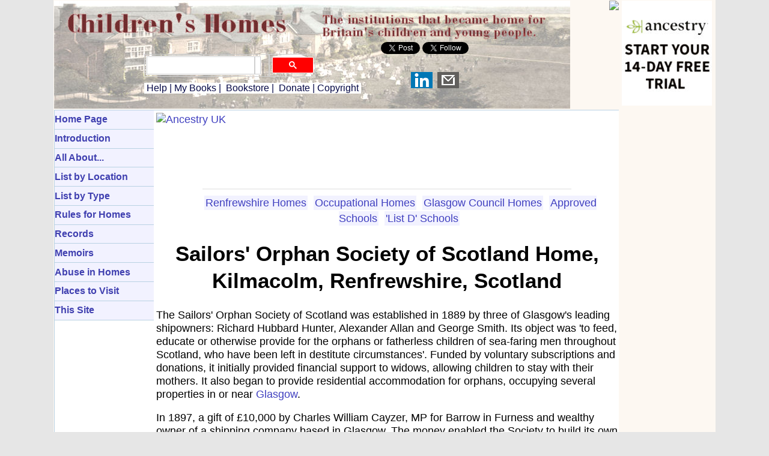

--- FILE ---
content_type: text/html
request_url: https://childrenshomes.org.uk/KilmacolmSailors/
body_size: 18938
content:
<!DOCTYPE html PUBLIC "-//W3C//DTD XHTML 1.0 Strict//EN" "http://www.w3.org/TR/xhtml1/DTD/xhtml1-strict.dtd">
<html xmlns:fb="http://ogp.me/ns/fb#">
<head>
<meta http-equiv="Content-Type" content="text/html; charset=iso-8859-1" />
<meta http-equiv="X-UA-Compatible" content="IE=7" /> 
<meta name="Author" content="Peter Higginbotham / childrenshomes.org.uk" />
<meta name="Description" content="The history of children's homes in Britain - orphanages, homes for those in poverty, or with special needs, reformatories, industrial and approved schools, training ships, hostels, magdalen homes etc etc. As well as each home's location, history etc. the site includes many maps, census listings, and historic images of the buildings and their inmates." />
<meta name="KeyWords" content="approved school, approved schools, barnardo, barnardo's, barnardo's home, barnardo's homes, childrens home, childrens homes, children's home, children's homes, children's home records, children in care, church army, community home, cottage homes, evacuation home, gfs, girls' friendly society, industrial school, industrial school, looked after children, mabys, metropolitan association for befriending young servants, national children's home, nch, orphanage, orphanages, orphan, orphans, orphanage records, remand home, reformatory, reformatories, salvation army, scattered homes, training ship, training ships, victorian children's homes, victorian orphanages, waifs and strays" />
<meta name="viewport" content="width=device-width, initial-scale=1"/>

<link rel="icon" href="/favicon.ico" type="image/x-icon" /> 
<link rel="stylesheet" type="text/css" href="/css/styles.css" />

<!-- Global site tag (gtag.js) - Google GA4 Analytics -->
<script async src="https://www.googletagmanager.com/gtag/js?id=UA-23826540-2"></script>
<script>
  window.dataLayer = window.dataLayer || [];
  function gtag(){dataLayer.push(arguments);}
  gtag('js', new Date());

  gtag('config', 'UA-23826540-2');
</script>

<!-- Google tag (gtag.js) -->
<script async src="https://www.googletagmanager.com/gtag/js?id=G-N4F6K4YB0V"></script>
<script>
  window.dataLayer = window.dataLayer || [];
  function gtag(){dataLayer.push(arguments);}
  gtag('js', new Date());

  gtag('config', 'G-N4F6K4YB0V');
</script>

<!-- Google Analytics old version-->
<script cookie-consent="tracking">
  (function(i,s,o,g,r,a,m){i['GoogleAnalyticsObject']=r;i[r]=i[r]||function(){
  (i[r].q=i[r].q||[]).push(arguments)},i[r].l=1*new Date();a=s.createElement(o),
  m=s.getElementsByTagName(o)[0];a.async=1;a.src=g;m.parentNode.insertBefore(a,m)
  })(window,document,'script','//www.google-analytics.com/analytics.js','ga');

  ga('create', 'UA-23826540-2', 'childrenshomes.org.uk');
  ga('send', 'pageview');

</script>

<script src="/js/w3.js"></script> 

<script async src="//pagead2.googlesyndication.com/pagead/js/adsbygoogle.js"></script>
<script>
  (adsbygoogle = window.adsbygoogle || []).push({
    google_ad_client: "ca-pub-0538092283524200",
    enable_page_level_ads: true
  });
</script>

<!-- Search script-->
<script>
  (function() {
    var cx = '005318725959514226553:sg76ibhr_7o';
    var gcse = document.createElement('script');
    gcse.type = 'text/javascript';
    gcse.async = true;
    gcse.src = 'https://cse.google.com/cse.js?cx=' + cx;
    var s = document.getElementsByTagName('script')[0];
    s.parentNode.insertBefore(gcse, s);
  })();
</script>

<script type="text/javascript"> function clickIE4(){ if (event.button==2){ return false; } } function clickNS4(e){ if (document.layers||document.getElementById&&!document.all){ if (e.which==2||e.which==3){ return false; } } } if (document.layers){ document.captureEvents(Event.MOUSEDOWN); document.onmousedown=clickNS4; } else if (document.all&&!document.getElementById){ document.onmousedown=clickIE4; } document.oncontextmenu=new Function("return false") </script>


<script async src="https://fundingchoicesmessages.google.com/i/pub-0538092283524200?ers=1" nonce="RH-cK_6t4O94-Qql9fcDQA"></script><script nonce="RH-cK_6t4O94-Qql9fcDQA">(function() {function signalGooglefcPresent() {if (!window.frames['googlefcPresent']) {if (document.body) {const iframe = document.createElement('iframe'); iframe.style = 'width: 0; height: 0; border: none; z-index: -1000; left: -1000px; top: -1000px;'; iframe.style.display = 'none'; iframe.name = 'googlefcPresent'; document.body.appendChild(iframe);} else {setTimeout(signalGooglefcPresent, 0);}}}signalGooglefcPresent();})();</script>

<script>(function(){'use strict';function aa(a){var b=0;return function(){return b<a.length?{done:!1,value:a[b++]}:{done:!0}}}var ba="function"==typeof Object.defineProperties?Object.defineProperty:function(a,b,c){if(a==Array.prototype||a==Object.prototype)return a;a[b]=c.value;return a};
function ca(a){a=["object"==typeof globalThis&&globalThis,a,"object"==typeof window&&window,"object"==typeof self&&self,"object"==typeof global&&global];for(var b=0;b<a.length;++b){var c=a[b];if(c&&c.Math==Math)return c}throw Error("Cannot find global object");}var da=ca(this);function k(a,b){if(b)a:{var c=da;a=a.split(".");for(var d=0;d<a.length-1;d++){var e=a[d];if(!(e in c))break a;c=c[e]}a=a[a.length-1];d=c[a];b=b(d);b!=d&&null!=b&&ba(c,a,{configurable:!0,writable:!0,value:b})}}
function ea(a){return a.raw=a}function m(a){var b="undefined"!=typeof Symbol&&Symbol.iterator&&a[Symbol.iterator];if(b)return b.call(a);if("number"==typeof a.length)return{next:aa(a)};throw Error(String(a)+" is not an iterable or ArrayLike");}function fa(a){for(var b,c=[];!(b=a.next()).done;)c.push(b.value);return c}var ha="function"==typeof Object.create?Object.create:function(a){function b(){}b.prototype=a;return new b},n;
if("function"==typeof Object.setPrototypeOf)n=Object.setPrototypeOf;else{var q;a:{var ia={a:!0},ja={};try{ja.__proto__=ia;q=ja.a;break a}catch(a){}q=!1}n=q?function(a,b){a.__proto__=b;if(a.__proto__!==b)throw new TypeError(a+" is not extensible");return a}:null}var ka=n;
function r(a,b){a.prototype=ha(b.prototype);a.prototype.constructor=a;if(ka)ka(a,b);else for(var c in b)if("prototype"!=c)if(Object.defineProperties){var d=Object.getOwnPropertyDescriptor(b,c);d&&Object.defineProperty(a,c,d)}else a[c]=b[c];a.A=b.prototype}function la(){for(var a=Number(this),b=[],c=a;c<arguments.length;c++)b[c-a]=arguments[c];return b}k("Number.MAX_SAFE_INTEGER",function(){return 9007199254740991});
k("Number.isFinite",function(a){return a?a:function(b){return"number"!==typeof b?!1:!isNaN(b)&&Infinity!==b&&-Infinity!==b}});k("Number.isInteger",function(a){return a?a:function(b){return Number.isFinite(b)?b===Math.floor(b):!1}});k("Number.isSafeInteger",function(a){return a?a:function(b){return Number.isInteger(b)&&Math.abs(b)<=Number.MAX_SAFE_INTEGER}});
k("Math.trunc",function(a){return a?a:function(b){b=Number(b);if(isNaN(b)||Infinity===b||-Infinity===b||0===b)return b;var c=Math.floor(Math.abs(b));return 0>b?-c:c}});k("Object.is",function(a){return a?a:function(b,c){return b===c?0!==b||1/b===1/c:b!==b&&c!==c}});k("Array.prototype.includes",function(a){return a?a:function(b,c){var d=this;d instanceof String&&(d=String(d));var e=d.length;c=c||0;for(0>c&&(c=Math.max(c+e,0));c<e;c++){var f=d[c];if(f===b||Object.is(f,b))return!0}return!1}});
k("String.prototype.includes",function(a){return a?a:function(b,c){if(null==this)throw new TypeError("The 'this' value for String.prototype.includes must not be null or undefined");if(b instanceof RegExp)throw new TypeError("First argument to String.prototype.includes must not be a regular expression");return-1!==this.indexOf(b,c||0)}});/*

 Copyright The Closure Library Authors.
 SPDX-License-Identifier: Apache-2.0
*/
var t=this||self;function v(a){return a};var w,x;a:{for(var ma=["CLOSURE_FLAGS"],y=t,z=0;z<ma.length;z++)if(y=y[ma[z]],null==y){x=null;break a}x=y}var na=x&&x[610401301];w=null!=na?na:!1;var A,oa=t.navigator;A=oa?oa.userAgentData||null:null;function B(a){return w?A?A.brands.some(function(b){return(b=b.brand)&&-1!=b.indexOf(a)}):!1:!1}function C(a){var b;a:{if(b=t.navigator)if(b=b.userAgent)break a;b=""}return-1!=b.indexOf(a)};function D(){return w?!!A&&0<A.brands.length:!1}function E(){return D()?B("Chromium"):(C("Chrome")||C("CriOS"))&&!(D()?0:C("Edge"))||C("Silk")};var pa=D()?!1:C("Trident")||C("MSIE");!C("Android")||E();E();C("Safari")&&(E()||(D()?0:C("Coast"))||(D()?0:C("Opera"))||(D()?0:C("Edge"))||(D()?B("Microsoft Edge"):C("Edg/"))||D()&&B("Opera"));var qa={},F=null;var ra="undefined"!==typeof Uint8Array,sa=!pa&&"function"===typeof btoa;function G(){return"function"===typeof BigInt};var H=0,I=0;function ta(a){var b=0>a;a=Math.abs(a);var c=a>>>0;a=Math.floor((a-c)/4294967296);b&&(c=m(ua(c,a)),b=c.next().value,a=c.next().value,c=b);H=c>>>0;I=a>>>0}function va(a,b){b>>>=0;a>>>=0;if(2097151>=b)var c=""+(4294967296*b+a);else G()?c=""+(BigInt(b)<<BigInt(32)|BigInt(a)):(c=(a>>>24|b<<8)&16777215,b=b>>16&65535,a=(a&16777215)+6777216*c+6710656*b,c+=8147497*b,b*=2,1E7<=a&&(c+=Math.floor(a/1E7),a%=1E7),1E7<=c&&(b+=Math.floor(c/1E7),c%=1E7),c=b+wa(c)+wa(a));return c}
function wa(a){a=String(a);return"0000000".slice(a.length)+a}function ua(a,b){b=~b;a?a=~a+1:b+=1;return[a,b]};var J;J="function"===typeof Symbol&&"symbol"===typeof Symbol()?Symbol():void 0;var xa=J?function(a,b){a[J]|=b}:function(a,b){void 0!==a.g?a.g|=b:Object.defineProperties(a,{g:{value:b,configurable:!0,writable:!0,enumerable:!1}})},K=J?function(a){return a[J]|0}:function(a){return a.g|0},L=J?function(a){return a[J]}:function(a){return a.g},M=J?function(a,b){a[J]=b;return a}:function(a,b){void 0!==a.g?a.g=b:Object.defineProperties(a,{g:{value:b,configurable:!0,writable:!0,enumerable:!1}});return a};function ya(a,b){M(b,(a|0)&-14591)}function za(a,b){M(b,(a|34)&-14557)}
function Aa(a){a=a>>14&1023;return 0===a?536870912:a};var N={},Ba={};function Ca(a){return!(!a||"object"!==typeof a||a.g!==Ba)}function Da(a){return null!==a&&"object"===typeof a&&!Array.isArray(a)&&a.constructor===Object}function P(a,b,c){if(!Array.isArray(a)||a.length)return!1;var d=K(a);if(d&1)return!0;if(!(b&&(Array.isArray(b)?b.includes(c):b.has(c))))return!1;M(a,d|1);return!0}Object.freeze(new function(){});Object.freeze(new function(){});var Ea=/^-?([1-9][0-9]*|0)(\.[0-9]+)?$/;var Q;function Fa(a,b){Q=b;a=new a(b);Q=void 0;return a}
function R(a,b,c){null==a&&(a=Q);Q=void 0;if(null==a){var d=96;c?(a=[c],d|=512):a=[];b&&(d=d&-16760833|(b&1023)<<14)}else{if(!Array.isArray(a))throw Error();d=K(a);if(d&64)return a;d|=64;if(c&&(d|=512,c!==a[0]))throw Error();a:{c=a;var e=c.length;if(e){var f=e-1;if(Da(c[f])){d|=256;b=f-(+!!(d&512)-1);if(1024<=b)throw Error();d=d&-16760833|(b&1023)<<14;break a}}if(b){b=Math.max(b,e-(+!!(d&512)-1));if(1024<b)throw Error();d=d&-16760833|(b&1023)<<14}}}M(a,d);return a};function Ga(a){switch(typeof a){case "number":return isFinite(a)?a:String(a);case "boolean":return a?1:0;case "object":if(a)if(Array.isArray(a)){if(P(a,void 0,0))return}else if(ra&&null!=a&&a instanceof Uint8Array){if(sa){for(var b="",c=0,d=a.length-10240;c<d;)b+=String.fromCharCode.apply(null,a.subarray(c,c+=10240));b+=String.fromCharCode.apply(null,c?a.subarray(c):a);a=btoa(b)}else{void 0===b&&(b=0);if(!F){F={};c="ABCDEFGHIJKLMNOPQRSTUVWXYZabcdefghijklmnopqrstuvwxyz0123456789".split("");d=["+/=",
"+/","-_=","-_.","-_"];for(var e=0;5>e;e++){var f=c.concat(d[e].split(""));qa[e]=f;for(var g=0;g<f.length;g++){var h=f[g];void 0===F[h]&&(F[h]=g)}}}b=qa[b];c=Array(Math.floor(a.length/3));d=b[64]||"";for(e=f=0;f<a.length-2;f+=3){var l=a[f],p=a[f+1];h=a[f+2];g=b[l>>2];l=b[(l&3)<<4|p>>4];p=b[(p&15)<<2|h>>6];h=b[h&63];c[e++]=g+l+p+h}g=0;h=d;switch(a.length-f){case 2:g=a[f+1],h=b[(g&15)<<2]||d;case 1:a=a[f],c[e]=b[a>>2]+b[(a&3)<<4|g>>4]+h+d}a=c.join("")}return a}}return a};function Ha(a,b,c){a=Array.prototype.slice.call(a);var d=a.length,e=b&256?a[d-1]:void 0;d+=e?-1:0;for(b=b&512?1:0;b<d;b++)a[b]=c(a[b]);if(e){b=a[b]={};for(var f in e)Object.prototype.hasOwnProperty.call(e,f)&&(b[f]=c(e[f]))}return a}function Ia(a,b,c,d,e){if(null!=a){if(Array.isArray(a))a=P(a,void 0,0)?void 0:e&&K(a)&2?a:Ja(a,b,c,void 0!==d,e);else if(Da(a)){var f={},g;for(g in a)Object.prototype.hasOwnProperty.call(a,g)&&(f[g]=Ia(a[g],b,c,d,e));a=f}else a=b(a,d);return a}}
function Ja(a,b,c,d,e){var f=d||c?K(a):0;d=d?!!(f&32):void 0;a=Array.prototype.slice.call(a);for(var g=0;g<a.length;g++)a[g]=Ia(a[g],b,c,d,e);c&&c(f,a);return a}function Ka(a){return a.s===N?a.toJSON():Ga(a)};function La(a,b,c){c=void 0===c?za:c;if(null!=a){if(ra&&a instanceof Uint8Array)return b?a:new Uint8Array(a);if(Array.isArray(a)){var d=K(a);if(d&2)return a;b&&(b=0===d||!!(d&32)&&!(d&64||!(d&16)));return b?M(a,(d|34)&-12293):Ja(a,La,d&4?za:c,!0,!0)}a.s===N&&(c=a.h,d=L(c),a=d&2?a:Fa(a.constructor,Ma(c,d,!0)));return a}}function Ma(a,b,c){var d=c||b&2?za:ya,e=!!(b&32);a=Ha(a,b,function(f){return La(f,e,d)});xa(a,32|(c?2:0));return a};function Na(a,b){a=a.h;return Oa(a,L(a),b)}function Oa(a,b,c,d){if(-1===c)return null;if(c>=Aa(b)){if(b&256)return a[a.length-1][c]}else{var e=a.length;if(d&&b&256&&(d=a[e-1][c],null!=d))return d;b=c+(+!!(b&512)-1);if(b<e)return a[b]}}function Pa(a,b,c,d,e){var f=Aa(b);if(c>=f||e){var g=b;if(b&256)e=a[a.length-1];else{if(null==d)return;e=a[f+(+!!(b&512)-1)]={};g|=256}e[c]=d;c<f&&(a[c+(+!!(b&512)-1)]=void 0);g!==b&&M(a,g)}else a[c+(+!!(b&512)-1)]=d,b&256&&(a=a[a.length-1],c in a&&delete a[c])}
function Qa(a,b){var c=Ra;var d=void 0===d?!1:d;var e=a.h;var f=L(e),g=Oa(e,f,b,d);if(null!=g&&"object"===typeof g&&g.s===N)c=g;else if(Array.isArray(g)){var h=K(g),l=h;0===l&&(l|=f&32);l|=f&2;l!==h&&M(g,l);c=new c(g)}else c=void 0;c!==g&&null!=c&&Pa(e,f,b,c,d);e=c;if(null==e)return e;a=a.h;f=L(a);f&2||(g=e,c=g.h,h=L(c),g=h&2?Fa(g.constructor,Ma(c,h,!1)):g,g!==e&&(e=g,Pa(a,f,b,e,d)));return e}function Sa(a,b){a=Na(a,b);return null==a||"string"===typeof a?a:void 0}
function Ta(a,b){var c=void 0===c?0:c;a=Na(a,b);if(null!=a)if(b=typeof a,"number"===b?Number.isFinite(a):"string"!==b?0:Ea.test(a))if("number"===typeof a){if(a=Math.trunc(a),!Number.isSafeInteger(a)){ta(a);b=H;var d=I;if(a=d&2147483648)b=~b+1>>>0,d=~d>>>0,0==b&&(d=d+1>>>0);b=4294967296*d+(b>>>0);a=a?-b:b}}else if(b=Math.trunc(Number(a)),Number.isSafeInteger(b))a=String(b);else{if(b=a.indexOf("."),-1!==b&&(a=a.substring(0,b)),!("-"===a[0]?20>a.length||20===a.length&&-922337<Number(a.substring(0,7)):
19>a.length||19===a.length&&922337>Number(a.substring(0,6)))){if(16>a.length)ta(Number(a));else if(G())a=BigInt(a),H=Number(a&BigInt(4294967295))>>>0,I=Number(a>>BigInt(32)&BigInt(4294967295));else{b=+("-"===a[0]);I=H=0;d=a.length;for(var e=b,f=(d-b)%6+b;f<=d;e=f,f+=6)e=Number(a.slice(e,f)),I*=1E6,H=1E6*H+e,4294967296<=H&&(I+=Math.trunc(H/4294967296),I>>>=0,H>>>=0);b&&(b=m(ua(H,I)),a=b.next().value,b=b.next().value,H=a,I=b)}a=H;b=I;b&2147483648?G()?a=""+(BigInt(b|0)<<BigInt(32)|BigInt(a>>>0)):(b=
m(ua(a,b)),a=b.next().value,b=b.next().value,a="-"+va(a,b)):a=va(a,b)}}else a=void 0;return null!=a?a:c}function S(a,b){a=Sa(a,b);return null!=a?a:""};function T(a,b,c){this.h=R(a,b,c)}T.prototype.toJSON=function(){return Ua(this,Ja(this.h,Ka,void 0,void 0,!1),!0)};T.prototype.s=N;T.prototype.toString=function(){return Ua(this,this.h,!1).toString()};
function Ua(a,b,c){var d=a.constructor.v,e=L(c?a.h:b);a=b.length;if(!a)return b;var f;if(Da(c=b[a-1])){a:{var g=c;var h={},l=!1,p;for(p in g)if(Object.prototype.hasOwnProperty.call(g,p)){var u=g[p];if(Array.isArray(u)){var jb=u;if(P(u,d,+p)||Ca(u)&&0===u.size)u=null;u!=jb&&(l=!0)}null!=u?h[p]=u:l=!0}if(l){for(var O in h){g=h;break a}g=null}}g!=c&&(f=!0);a--}for(p=+!!(e&512)-1;0<a;a--){O=a-1;c=b[O];O-=p;if(!(null==c||P(c,d,O)||Ca(c)&&0===c.size))break;var kb=!0}if(!f&&!kb)return b;b=Array.prototype.slice.call(b,
0,a);g&&b.push(g);return b};function Va(a){return function(b){if(null==b||""==b)b=new a;else{b=JSON.parse(b);if(!Array.isArray(b))throw Error(void 0);xa(b,32);b=Fa(a,b)}return b}};function Wa(a){this.h=R(a)}r(Wa,T);var Xa=Va(Wa);var U;function V(a){this.g=a}V.prototype.toString=function(){return this.g+""};var Ya={};function Za(a){if(void 0===U){var b=null;var c=t.trustedTypes;if(c&&c.createPolicy){try{b=c.createPolicy("goog#html",{createHTML:v,createScript:v,createScriptURL:v})}catch(d){t.console&&t.console.error(d.message)}U=b}else U=b}a=(b=U)?b.createScriptURL(a):a;return new V(a,Ya)};function $a(){return Math.floor(2147483648*Math.random()).toString(36)+Math.abs(Math.floor(2147483648*Math.random())^Date.now()).toString(36)};function ab(a,b){b=String(b);"application/xhtml+xml"===a.contentType&&(b=b.toLowerCase());return a.createElement(b)}function bb(a){this.g=a||t.document||document};/*

 SPDX-License-Identifier: Apache-2.0
*/
function cb(a,b){a.src=b instanceof V&&b.constructor===V?b.g:"type_error:TrustedResourceUrl";var c,d;(c=(b=null==(d=(c=(a.ownerDocument&&a.ownerDocument.defaultView||window).document).querySelector)?void 0:d.call(c,"script[nonce]"))?b.nonce||b.getAttribute("nonce")||"":"")&&a.setAttribute("nonce",c)};function db(a){a=void 0===a?document:a;return a.createElement("script")};function eb(a,b,c,d,e,f){try{var g=a.g,h=db(g);h.async=!0;cb(h,b);g.head.appendChild(h);h.addEventListener("load",function(){e();d&&g.head.removeChild(h)});h.addEventListener("error",function(){0<c?eb(a,b,c-1,d,e,f):(d&&g.head.removeChild(h),f())})}catch(l){f()}};var fb=t.atob("aHR0cHM6Ly93d3cuZ3N0YXRpYy5jb20vaW1hZ2VzL2ljb25zL21hdGVyaWFsL3N5c3RlbS8xeC93YXJuaW5nX2FtYmVyXzI0ZHAucG5n"),gb=t.atob("WW91IGFyZSBzZWVpbmcgdGhpcyBtZXNzYWdlIGJlY2F1c2UgYWQgb3Igc2NyaXB0IGJsb2NraW5nIHNvZnR3YXJlIGlzIGludGVyZmVyaW5nIHdpdGggdGhpcyBwYWdlLg=="),hb=t.atob("RGlzYWJsZSBhbnkgYWQgb3Igc2NyaXB0IGJsb2NraW5nIHNvZnR3YXJlLCB0aGVuIHJlbG9hZCB0aGlzIHBhZ2Uu");function ib(a,b,c){this.i=a;this.u=b;this.o=c;this.g=null;this.j=[];this.m=!1;this.l=new bb(this.i)}
function lb(a){if(a.i.body&&!a.m){var b=function(){mb(a);t.setTimeout(function(){nb(a,3)},50)};eb(a.l,a.u,2,!0,function(){t[a.o]||b()},b);a.m=!0}}
function mb(a){for(var b=W(1,5),c=0;c<b;c++){var d=X(a);a.i.body.appendChild(d);a.j.push(d)}b=X(a);b.style.bottom="0";b.style.left="0";b.style.position="fixed";b.style.width=W(100,110).toString()+"%";b.style.zIndex=W(2147483544,2147483644).toString();b.style.backgroundColor=ob(249,259,242,252,219,229);b.style.boxShadow="0 0 12px #888";b.style.color=ob(0,10,0,10,0,10);b.style.display="flex";b.style.justifyContent="center";b.style.fontFamily="Roboto, Arial";c=X(a);c.style.width=W(80,85).toString()+
"%";c.style.maxWidth=W(750,775).toString()+"px";c.style.margin="24px";c.style.display="flex";c.style.alignItems="flex-start";c.style.justifyContent="center";d=ab(a.l.g,"IMG");d.className=$a();d.src=fb;d.alt="Warning icon";d.style.height="24px";d.style.width="24px";d.style.paddingRight="16px";var e=X(a),f=X(a);f.style.fontWeight="bold";f.textContent=gb;var g=X(a);g.textContent=hb;Y(a,e,f);Y(a,e,g);Y(a,c,d);Y(a,c,e);Y(a,b,c);a.g=b;a.i.body.appendChild(a.g);b=W(1,5);for(c=0;c<b;c++)d=X(a),a.i.body.appendChild(d),
a.j.push(d)}function Y(a,b,c){for(var d=W(1,5),e=0;e<d;e++){var f=X(a);b.appendChild(f)}b.appendChild(c);c=W(1,5);for(d=0;d<c;d++)e=X(a),b.appendChild(e)}function W(a,b){return Math.floor(a+Math.random()*(b-a))}function ob(a,b,c,d,e,f){return"rgb("+W(Math.max(a,0),Math.min(b,255)).toString()+","+W(Math.max(c,0),Math.min(d,255)).toString()+","+W(Math.max(e,0),Math.min(f,255)).toString()+")"}function X(a){a=ab(a.l.g,"DIV");a.className=$a();return a}
function nb(a,b){0>=b||null!=a.g&&0!==a.g.offsetHeight&&0!==a.g.offsetWidth||(pb(a),mb(a),t.setTimeout(function(){nb(a,b-1)},50))}function pb(a){for(var b=m(a.j),c=b.next();!c.done;c=b.next())(c=c.value)&&c.parentNode&&c.parentNode.removeChild(c);a.j=[];(b=a.g)&&b.parentNode&&b.parentNode.removeChild(b);a.g=null};function qb(a,b,c,d,e){function f(l){document.body?g(document.body):0<l?t.setTimeout(function(){f(l-1)},e):b()}function g(l){l.appendChild(h);t.setTimeout(function(){h?(0!==h.offsetHeight&&0!==h.offsetWidth?b():a(),h.parentNode&&h.parentNode.removeChild(h)):a()},d)}var h=rb(c);f(3)}function rb(a){var b=document.createElement("div");b.className=a;b.style.width="1px";b.style.height="1px";b.style.position="absolute";b.style.left="-10000px";b.style.top="-10000px";b.style.zIndex="-10000";return b};function Ra(a){this.h=R(a)}r(Ra,T);function sb(a){this.h=R(a)}r(sb,T);var tb=Va(sb);function ub(a){var b=la.apply(1,arguments);if(0===b.length)return Za(a[0]);for(var c=a[0],d=0;d<b.length;d++)c+=encodeURIComponent(b[d])+a[d+1];return Za(c)};function vb(a){if(!a)return null;a=Sa(a,4);var b;null===a||void 0===a?b=null:b=Za(a);return b};var wb=ea([""]),xb=ea([""]);function yb(a,b){this.m=a;this.o=new bb(a.document);this.g=b;this.j=S(this.g,1);this.u=vb(Qa(this.g,2))||ub(wb);this.i=!1;b=vb(Qa(this.g,13))||ub(xb);this.l=new ib(a.document,b,S(this.g,12))}yb.prototype.start=function(){zb(this)};
function zb(a){Ab(a);eb(a.o,a.u,3,!1,function(){a:{var b=a.j;var c=t.btoa(b);if(c=t[c]){try{var d=Xa(t.atob(c))}catch(e){b=!1;break a}b=b===Sa(d,1)}else b=!1}b?Z(a,S(a.g,14)):(Z(a,S(a.g,8)),lb(a.l))},function(){qb(function(){Z(a,S(a.g,7));lb(a.l)},function(){return Z(a,S(a.g,6))},S(a.g,9),Ta(a.g,10),Ta(a.g,11))})}function Z(a,b){a.i||(a.i=!0,a=new a.m.XMLHttpRequest,a.open("GET",b,!0),a.send())}function Ab(a){var b=t.btoa(a.j);a.m[b]&&Z(a,S(a.g,5))};(function(a,b){t[a]=function(){var c=la.apply(0,arguments);t[a]=function(){};b.call.apply(b,[null].concat(c instanceof Array?c:fa(m(c))))}})("__h82AlnkH6D91__",function(a){"function"===typeof window.atob&&(new yb(window,tb(window.atob(a)))).start()});}).call(this);

window.__h82AlnkH6D91__("[base64]/[base64]/[base64]/[base64]");</script> <!--Google defeat ad blockers-->

<title>Sailors' Orphan Society of Scotland Home, Kilmacolm, Renfrewshire, Scotland</title>
<link rel="canonical" href="https://www.childrenshomes.org.uk/KilmacolmSailors/">
<!-- begin.shtml for Childrenshomes-->

</head>
<body>

<!-- include virtual="/inc/cookies.shtml"-->

<div id="fb-root"></div>
<script>(function(d, s, id) {
  var js, fjs = d.getElementsByTagName(s)[0];
  if (d.getElementById(id)) return;
  js = d.createElement(s); js.id = id;
  js.src = "//connect.facebook.net/en_US/all.js#xfbml=1";
  fjs.parentNode.insertBefore(js, fjs);
}(document, 'script', 'facebook-jssdk'));</script>


<div id="wrapper">
  <div class="nocontent">
    <div id="header">
    &nbsp; <!-- seems we need to display something to get background to appear-->

<div id="toprightad">
<!--Ancestry text link for 150x150 from Rakuten-->
<a href="https://click.linksynergy.com/fs-bin/click?id=wjbxdasigoo&offerid=1348237.10&bids=1348237.10&type=3&subid=0"><img border=0 width=1 height=1 src="https://ad.linksynergy.com/fs-bin/show?id=wjbxdasigoo&offerid=1348237.10&bids=1348237.10&type=3&subid=0"><img src="/Ancestry/ancestry150x150.jpg" /></a>
</div><!--toprightad-->

<div id="social">
<script>!function(d,s,id){var js,fjs=d.getElementsByTagName(s)[0],p=/^http:/.test(d.location)?'http':'https';if(!d.getElementById(id)){js=d.createElement(s);js.id=id;js.src=p+'://platform.twitter.com/widgets.js';fjs.parentNode.insertBefore(js,fjs);}}(document, 'script', 'twitter-wjs');</script>
<a href="https://twitter.com/share" class="twitter-share-button" data-via="Childrens_Homes">Tweet</a>
<a href="https://twitter.com/Childrens_Homes" class="twitter-follow-button" data-show-count="false" data-show-screen-name="false">Follow @Childrens_Homes</a>

<br>
<span style="vertical-align:top;"> <fb:like href="" send="true" layout="button_count" width="80" show_faces="false"></fb:like></span>
<br>
<div id="bookmarks">
<script type="text/javascript" src="/js/bm.js"></script>
</div>
</div>

<div id="translate">
<div id="google_translate_element"></div><script type="text/javascript">
function googleTranslateElementInit() {
  new google.translate.TranslateElement({pageLanguage: 'en', layout: google.translate.TranslateElement.InlineLayout.SIMPLE}, 'google_translate_element');
}
</script><script type="text/javascript" src="//translate.google.com/translate_a/element.js?cb=googleTranslateElementInit"></script>
</div> 
 
<div id="searchbox">
  <gcse:searchbox-only resultsUrl="/searchresults.shtml"></gcse:searchbox-only>
</div> <!-- searchbox-->

<div id="header-bottom">
<a href="/help/">&nbsp;Help</a>&nbsp;|&nbsp;<a href="/books/">My Books</a>&nbsp;|&nbsp;
<a href="https://amzn.to/2yTrFLv" target="_blank">Bookstore</a>&nbsp;|&nbsp;
<a href="/donation/">Donate</a>&nbsp;|&nbsp;<a href="/copyright/">Copyright</a>&nbsp;
</div> <!-- header-bottom -->

<div id="menubutton">
&nbsp;<a href="/menu/">Menu</a>&nbsp;|&nbsp;<a href="/">Home</a>&nbsp;
</div>

</div> <!-- header -->

</div><!-- "nocontent"-->

<div class="print-only">
<b>The material below is taken from the web page <script type="text/javascript" src="/js/url.js"></script> Unless otherwise indicated, content is <a href="/copyright/">copyright</a> Peter&nbsp;Higginbotham and may not be re-published without permission.</b>
</div>

<div id="main">

<div id="main2"><!-- NOT SURE IF WE NEED THIS - close is in end.shtml-->

<div class="nocontent">

   <div id="sidebar">

     <div class="inner"><!-- RH sidebar-->

       <!--RHS sidebar-->
<!--Google ad 160x600-->
<script async src="https://pagead2.googlesyndication.com/pagead/js/adsbygoogle.js?client=ca-pub-0538092283524200"
     crossorigin="anonymous"></script>
<!-- fixed160x600 -->
<ins class="adsbygoogle"
     style="display:inline-block;width:160px;height:600px"
     data-ad-client="ca-pub-0538092283524200"
     data-ad-slot="1590265958"></ins>
<script>
     (adsbygoogle = window.adsbygoogle || []).push({});
</script>
<hr style="height:3px">
<!--Ancestry 160x600 from Rakuten-->
<a href="https://click.linksynergy.com/fs-bin/click?id=wjbxdasigoo&offerid=1348237.11&bids=1348237.11&subid=0&type=4"><img border="0" alt="Ancestry UK" src="https://ad.linksynergy.com/fs-bin/show?id=wjbxdasigoo&offerid=1348237.11&bids=1348237.11&subid=0&type=4&gridnum=9"></a>
<hr style="height:3px">
<a href="https://www.awin1.com/cread.php?s=460859&v=5895&q=222401&r=113884"><img src="/ads/bna160x140.jpg" width="160" height="140" border="0" /></a>

                                            

<hr style="height:3px">
<script async src="//pagead2.googlesyndication.com/pagead/js/adsbygoogle.js"></script>
<!-- Responsive -->
<ins class="adsbygoogle"
     style="display:block"
     data-ad-client="ca-pub-0538092283524200"
     data-ad-slot="6542219219"
     data-ad-format="auto"
     data-full-width-responsive="true"></ins>
<script>
(adsbygoogle = window.adsbygoogle || []).push({});
</script>

<hr style="height:3px">

<!-- START ADVERTISER: MyHeritage UK from impact.com -->
<a href="https://myheritage.sjv.io/c/3223101/1927703/12471" target="_top" id="1927703"><img src="//a.impactradius-go.com/display-ad/12471-1927703" border="0" alt="" width="161" height="601"/></a><img height="0" width="0" src="https://imp.pxf.io/i/3223101/1927703/12471" style="position:absolute;visibility:hidden;" border="0" />
<!-- END ADVERTISER: MyHeritage UK from impact.com -->

<hr />


 
     </div> <!-- end RH inner -->

   </div> <!-- end RH sidebar -->

   <div id="sidebar2"><!-- LH sidebar -->

     <div class="inner"><!-- LH inner -->

       <ul id="mainmenu">
<li><a href="/">Home Page</a></li>
<li><a href="/intro/">Introduction</a></li>
<li>All About...
<ul class="nav2">
	<li><a href="/AS/">Approved Schools</a></li>
    <li><a href="/AH/">Auxiliary Homes</a></li>
	<li><a href="/DB/">Barnardo's</a></li>
	<li><a href="/Blind/">Blind Children</a></li>
	<li><a href="/boardingout/">Boarding Out (Fostering)</a></li>
	<li><a href="/BI/">Borstals</a></li>
	<li><a href="/CS/">Certified Schools</a></li>
	<li><a href="/ChS/">Charity Schools</a></li>
	<li><a href="/CAS/">Children's Aid Society</a></li>
	<li><a href="/CA/">Church Army</a></li>
	<li><a href="/CHE/">Community Homes</a></li>
	<li><a href="/cottagehomes/">Cottage Homes</a></li>
	<li><a href="/Council/">Council Homes</a></li>
	<li><a href="/DOC/">Daughters of Charity</a></li>
	<li><a href="/Deaf/">Deaf Children</a></li>
	<li><a href="/DC/">Detention Centres</a></li>
	<li><a href="/France/">French Homes</a></li>
	<li><a href="/GFS/">Girls' Friendly Society</a></li>
	<li><a href="/IS/">Industrial Schools</a></li>
	<li><a href="/LA/">Ladies' Association</a></li>
	<li><a href="/MABYS/">MABYS</a></li>
	<li><a href="/MH/">Magdalen Homes</a></li>
	<li><a href="/MB/">Mother+Baby Homes</a></li>
	<li><a href="/NCH/">National Children's Home</a></li>
	<li><a href="/NH/">Nazareth Houses</a></li>
	<li><a href="/PL/">Poor Law Homes</a></li>
	<li><a href="/PH/">Probation Hostels/Homes</a></li>
	<li><a href="/Rfy/">Reformatories</a></li>
	<li><a href="/RH/">Remand Homes</a></li>
	<li><a href="/SA/">Salvation Army</a></li>
	<li><a href="/scatteredhomes/">Scattered Homes</a></li>
	<li><a href="/DS/">Separate/District Schools</a></li>
	<li><a href="/SH/">Shaftesbury Homes</a></li>
	<li><a href="/Shoeblack/">Shoeblack Brigades</a></li>
	<li><a href="/TS/">Training Ships</a></li>
	<li><a href="/WS/">Waifs &amp; Strays Society</a></li>
	<li><a href="/AH/">Working Boys'/Girls' Homes</a></li>
</ul>
</li>

<li>List by Location
<ul class="nav2">
	<li>Bedfordshire - Durham
	<ul class="nav3">
	<li><a href="/list/Bedfordshire.shtml">Bedfordshire</a></li>
	<li><a href="/list/Berkshire.shtml">Berkshire</a></li>
	<li><a href="/list/Buckinghamshire.shtml">Buckinghamshire</a></li>
	<li><a href="/list/Cambridgeshire.shtml">Cambridgeshire</a></li>
	<li><a href="/list/Cheshire.shtml">Cheshire</a></li>
	<li><a href="/list/Cornwall.shtml">Cornwall</a></li>
	<li><a href="/list/Cumberland.shtml">Cumberland</a></li>
	<li><a href="/list/Derbyshire.shtml">Derbyshire</a></li>
	<li><a href="/list/Devon.shtml">Devon</a></li>
	<li><a href="/list/Dorset.shtml">Dorset</a></li>
	<li><a href="/list/Durham.shtml">Durham</a></li>
	</ul>
	</li>
	<li>Essex - Lincolnshire
	<ul class="nav3">
	<li><a href="/list/Essex.shtml">Essex</a></li>
	<li><a href="/list/Gloucestershire.shtml">Gloucestershire</a></li>
	<li><a href="/list/Hampshire.shtml">Hampshire</a></li>
	<li><a href="/list/Herefordshire.shtml">Herefordshire</a></li>
	<li><a href="/list/Hertfordshire.shtml">Hertfordshire</a></li>
	<li><a href="/list/IsleOfWight.shtml">Isle of Wight</a></li>
	<li><a href="/list/Kent.shtml">Kent</a></li>
	<li><a href="/list/Lancashire.shtml">Lancashire</a></li>
	<li><a href="/list/Leicestershire.shtml">Leicestershire</a></li>
	<li><a href="/list/Lincolnshire.shtml">Lincolnshire</a></li>
	</ul>
	</li>
	<li>London - Middlesex
	<ul class="nav3">
<li><a href="/list/LondonE.shtml">London E/EC districts</a></li>
<li><a href="/list/LondonN.shtml">London N/NW districts</a></li>
<li><a href="/list/LondonS.shtml">London SE/SW districts</a></li>
<li><a href="/list/LondonW.shtml">London W/WC districts</a></li>
<li><a href="/list/Middlesex.shtml">Middlesex</a></li>
	</ul>
	</li>
	<li>Norfolk - Rutland
	<ul class="nav3">
	<li><a href="/list/Norfolk.shtml">Norfolk</a></li>
	<li><a href="/list/Northamptonshire.shtml">Northamptonshire</a></li>
	<li><a href="/list/Northumberland.shtml">Northumberland</a></li>
	<li><a href="/list/Nottinghamshire.shtml">Nottinghamshire</a></li>
	<li><a href="/list/Oxfordshire.shtml">Oxfordshire</a></li>
	<li><a href="/list/Rutland.shtml">Rutland</a></li>
	</ul>
	</li>
	<li>Shropshire - Sussex
	<ul class="nav3">
	<li><a href="/list/Shropshire.shtml">Shropshire</a></li>
	<li><a href="/list/Somerset.shtml">Somerset</a></li>
	<li><a href="/list/Staffordshire.shtml">Staffordshire</a></li>
	<li><a href="/list/Suffolk.shtml">Suffolk</a></li>
	<li><a href="/list/Surrey.shtml">Surrey</a></li>
	<li><a href="/list/Sussex.shtml">Sussex</a></li>
	</ul>
	</li>
	<li>Warwickshire - Worcestershire
	<ul class="nav3">
	<li><a href="/list/Warwickshire.shtml">Warwickshire</a></li>
	<li><a href="/list/Westmorland.shtml">Westmorland</a></li>
	<li><a href="/list/Wiltshire.shtml">Wiltshire</a></li>
	<li><a href="/list/Worcestershire.shtml">Worcestershire</a></li>
	</ul>
	</li>
	<li>Yorkshire
	<ul class="nav3">
	<li><a href="/list/YorkshireEastRiding.shtml">Yorkshire, E.Riding</a></li>
	<li><a href="/list/YorkshireNorthRiding.shtml">Yorkshire, N.Riding</a></li>
	<li><a href="/list/YorkshireWestRiding.shtml">Yorkshire, W.Riding</a></li>
	</ul>
	</li>
	<li><a href="/list/IsleOfMan.shtml">Isle of Man</a></li>
	<li><a href="/list/ChannelIsles.shtml">Channel Isles</a></li>
	<li>Wales
	<ul class="nav3">
	<li><a href="/list/Anglesey.shtml">Anglesey</a></li>
	<li><a href="/list/Breconshire.shtml">Breconshire</a></li>
	<li><a href="/list/Cardiganshire.shtml">Cardiganshire</a></li>
	<li><a href="/list/Carmarthenshire.shtml">Carmarthenshire</a></li>
	<li><a href="/list/Carnarvonshire.shtml">Carnarvonshire</a></li>
	<li><a href="/list/Denbighshire.shtml">Denbighshire</a></li>
	<li><a href="/list/Flintshire.shtml">Flintshire</a></li>
	<li><a href="/list/Glamorgan.shtml">Glamorgan</a></li>
	<li><a href="/list/Merionethshire.shtml">Merionethshire</a></li>
	<li><a href="/list/Monmouthshire.shtml">Monmouthshire</a></li>
	<li><a href="/list/Montgomeryshire.shtml">Montgomeryshire</a></li>
	<li><a href="/list/Pembrokeshire.shtml">Pembrokeshire</a></li>
	<li><a href="/list/Radnorshire.shtml">Radnorshire</a></li>
	</ul>
	</li>	
	<li>Scotland
	<ul class="nav3">
	<li><a href="/list/Aberdeenshire.shtml">Aberdeenshire</a></li>
	<li><a href="/list/Angus.shtml">Angus (Forfarshire)</a></li>
	<li><a href="/list/Argyllshire.shtml">Argyllshire</a></li>
	<li><a href="/list/Ayrshire.shtml">Ayrshire</a></li>
	<li><a href="/list/Banffshire.shtml">Banffshire</a></li>
	<li><a href="/list/Berwickshire.shtml">Berwickshire</a></li>
	<li><a href="/list/Bute.shtml">Bute</a></li>
	<li><a href="/list/Caithness.shtml">Caithness</a></li>
	<li><a href="/list/Clackmannanshire.shtml">Clackmannanshire</a></li>
	<li><a href="/list/Dumfriesshire.shtml">Dumfriesshire</a></li>
	<li><a href="/list/Dunbartonshire.shtml">Dunbartonshire</a></li>
	<li><a href="/list/EastLothian.shtml">East Lothian</a></li>
	<li><a href="/list/Fife.shtml">Fife</a></li>
	<li><a href="/list/Inverness-shire.shtml">Inverness-shire</a></li>
	<li><a href="/list/Kincardineshire.shtml">Kincardineshire</a></li>
	<li><a href="/list/Kinross.shtml">Kinross</a></li>
	<li><a href="/list/Lanarkshire.shtml">Lanarkshire</a></li>
	<li><a href="/list/Midlothian.shtml">Midlothian</a></li>
	<li><a href="/list/Morayshire.shtml">Morayshire</a></li>
	<li><a href="/list/Nairn.shtml">Nairn</a></li>
	<li><a href="/list/Orkney.shtml">Orkney</a></li>
	<li><a href="/list/Peeblesshire.shtml">Peeblesshire</a></li>
	<li><a href="/list/Perthshire.shtml">Perthshire</a></li>
	<li><a href="/list/Renfrewshire.shtml">Renfrewshire</a></li>
	<li><a href="/list/Ross.shtml">Ross &amp; Cromarty</a></li>
	<li><a href="/list/Roxburghshire.shtml">Roxburghshire</a></li>
	<li><a href="/list/Selkirkshire.shtml">Selkirkshire</a></li>
	<li><a href="/list/Shetland.shtml">Shetland</a></li>
	<li><a href="/list/Stirlingshire.shtml">Stirlingshire</a></li>
	<li><a href="/list/Sutherland.shtml">Sutherland</a></li>
	<li><a href="/list/WestLothian.shtml">West Lothian</a></li>
	<li><a href="/list/Wigtownshire.shtml">Wigtownshire</a></li>
	</ul>
	</li>	
	<li>Ireland
	<ul class="nav3">
	<li><a href="/list/Antrim.shtml">Co. Antrim</a></li>
	<li><a href="/list/Armagh.shtml">Co. Armagh</a></li>
	<li><a href="/list/Carlow.shtml">Co. Carlow</a></li>
	<li><a href="/list/Cavan.shtml">Co. Cavan</a></li>
	<li><a href="/list/Clare.shtml">Co. Clare</a></li>
	<li><a href="/list/Cork.shtml">Co. Cork</a></li>
	<li><a href="/list/Donegal.shtml">Co. Donegal</a></li>
	<li><a href="/list/Down.shtml">Co. Down</a></li>
	<li><a href="/list/Dublin.shtml">Co. Dublin</a></li>
	<li><a href="/list/Fermanagh.shtml">Co. Fermanagh</a></li>
	<li><a href="/list/Galway.shtml">Co. Galway</a></li>
	<li><a href="/list/Kerry.shtml">Co. Kerry</a></li>
	<li><a href="/list/Kildare.shtml">Co. Kildare</a></li>
	<li><a href="/list/Kilkenny.shtml">Co. Kilkenny</a></li>
	<li><a href="/list/Laois.shtml">Co. Laois (Queen's)</a></li>
	<li><a href="/list/Leitrim.shtml">Co. Leitrim</a></li>
	<li><a href="/list/Limerick.shtml">Co. Limerick</a></li>
	<li><a href="/list/Londonderry.shtml">Co. Londonderry</a></li>
	<li><a href="/list/Longford.shtml">Co. Longford</a></li>
	<li><a href="/list/Louth.shtml">Co. Louth</a></li>
	<li><a href="/list/Mayo.shtml">Co. Mayo</a></li>
	<li><a href="/list/Meath.shtml">Co. Meath</a></li>
	<li><a href="/list/Monaghan.shtml">Co. Monaghan</a></li>
	<li><a href="/list/Offaly.shtml">Co. Offaly (King's)</a></li>
	<li><a href="/list/Roscommon.shtml">Co. Roscommon</a></li>
	<li><a href="/list/Sligo.shtml">Co. Sligo</a></li>
	<li><a href="/list/Tipperary.shtml">Co. Tipperary</a></li>
	<li><a href="/list/Tyrone.shtml">Co. Tyrone</a></li>
	<li><a href="/list/Waterford.shtml">Co. Waterford</a></li>
	<li><a href="/list/Westmeath.shtml">Co. Westmeath</a></li>
	<li><a href="/list/Wexford.shtml">Co. Wexford</a></li>
	<li><a href="/list/Wicklow.shtml">Co. Wicklow</a></li>
	</ul>
  </li>	
  <li><a href="/list/Algeria.shtml">Algeria</a></li>
  <li><a href="/list/Australia.shtml">Australia</a></li>
  <li><a href="/list/Austria.shtml">Austria</a></li>
  <li><a href="/list/Belgium.shtml">Belgium</a></li>
  <li><a href="/list/Canada.shtml">Canada</a></li>
  <li>France
	<ul class="nav3">
	<li>Ain - Bouches-du-Rh&ocirc;ne
	<ul class="nav4">
	<li><a href="/list/Ain.shtml">Ain</a></li>
	<li><a href="/list/Aisne.shtml">Aisne</a></li>
	<li><a href="/list/Allier.shtml">Allier</a></li>
	<li><a href="/list/AlpesMaritimes.shtml">Alpes-Maritimes</a></li>
	<li><a href="/list/Ardeche.shtml">Ard&egrave;che</a></li>
	<li><a href="/list/Ardennes.shtml">Ardennes</a></li>
	<li><a href="/list/Ariege.shtml">Ari&egrave;ge</a></li>
	<li><a href="/list/Aube.shtml">Aube</a></li>
	<li><a href="/list/Aude.shtml">Aude</a></li>
	<li><a href="/list/Aveyron.shtml">Aveyron</a></li>
	<li><a href="/list/BassesAlpes.shtml">Basses-Alpes</a></li>
	<li><a href="/list/BassesPyrenees.shtml">Basses-Pyr&eacute;n&eacute;es</a></li>
	<li><a href="/list/BouchesDuRhone.shtml">Bouches-du-Rh&ocirc;ne</a></li>
	</ul>
	</li>
	<li>Calvados - Dr&ocirc;me
	<ul class="nav4">
	<li><a href="/list/Calvados.shtml">Calvados</a></li>
	<li><a href="/list/Cantal.shtml">Cantal</a></li>
	<li><a href="/list/Charente.shtml">Charente</a></li>
	<li><a href="/list/CharenteInferieure.shtml">Charente-Inf&eacute;rieure</a></li>
	<li><a href="/list/Cher.shtml">Cher</a></li>
	<li><a href="/list/Correze.shtml">Corr&egrave;ze</a></li>
	<li><a href="/list/Corse.shtml">Corse</a></li>
	<li><a href="/list/CoteDOr.shtml">C&ocirc;te-d'Or</a></li>
	<li><a href="/list/CotesDuNord.shtml">C&ocirc;tes-du-Nord</a></li>
	<li><a href="/list/Creuse.shtml">Creuse</a></li>
	<li><a href="/list/DeuxSevres.shtml">Deux-S&egrave;vres</a></li>
	<li><a href="/list/Dordogne.shtml">Dordogne</a></li>
	<li><a href="/list/Doubs.shtml">Doubs</a></li>
	<li><a href="/list/Drome.shtml">Dr&ocirc;me</a></li>
	</ul>
	</li>
	<li>Eure - H&eacute;rault
	<ul class="nav4">
	<li><a href="/list/Eure.shtml">Eure</a></li>
	<li><a href="/list/EureEtLoire.shtml">Eure-et-Loire</a></li>
	<li><a href="/list/Finistere.shtml">Finist&egrave;re</a></li>
	<li><a href="/list/Gard.shtml">Gard</a></li>
	<li><a href="/list/Gers.shtml">Gers</a></li>
	<li><a href="/list/Gironde.shtml">Gironde</a></li>
	<li><a href="/list/HauteGaronne.shtml">Haute-Garonne</a></li>
	<li><a href="/list/HauteLoire.shtml">Haute-Loire</a></li>
	<li><a href="/list/HauteMarne.shtml">Haute-Marne</a></li>
	<li><a href="/list/HautesAlpes.shtml">Hautes-Alpes</a></li>
	<li><a href="/list/HauteSaone.shtml">Haute-Sa&ocirc;ne</a></li>
	<li><a href="/list/HauteSavoie.shtml">Haute-Savoie</a></li>
	<li><a href="/list/HautesPyrenees.shtml">Hautes-Pyr&eacute;n&eacute;es</a></li>
	<li><a href="/list/HauteVienne.shtml">Haute-Vienne</a></li>
	<li><a href="/list/Herault.shtml">H&eacute;rault</a></li>
	</ul>
	</li>
	<li>Ille-et-Vilaine - Loz&egrave;re
	<ul class="nav4">
	<li><a href="/list/IlleEtVilaine.shtml">Ille-et-Vilaine</a></li>
	<li><a href="/list/Indre.shtml">Indre</a></li>
	<li><a href="/list/IndreEtLoire.shtml">Indre-et-Loire</a></li>
	<li><a href="/list/Isere.shtml">Is&egrave;re</a></li>
	<li><a href="/list/Jura.shtml">Jura</a></li>
	<li><a href="/list/Landes.shtml">Landes</a></li>
	<li><a href="/list/Loire.shtml">Loire</a></li>
	<li><a href="/list/LoireInferieure.shtml">Loire-Inf&eacute;rieure</a></li>
	<li><a href="/list/Loiret.shtml">Loiret</a></li>
	<li><a href="/list/LoirEtCher.shtml">Loir-et-Cher</a></li>
	<li><a href="/list/Lot.shtml">Lot</a></li>
	<li><a href="/list/LotEtGaronne.shtml">Lot-et-Garonne</a></li>
	<li><a href="/list/Lozere.shtml">Loz&egrave;re</a></li>
	</ul>
	</li>
	<li>Maine-et-Loire - Rh&ocirc;ne
	<ul class="nav4">
	<li><a href="/list/MaineEtLoire.shtml">Maine-et-Loire</a></li>
	<li><a href="/list/Manche.shtml">Manche</a></li>
	<li><a href="/list/Marne.shtml">Marne</a></li>
	<li><a href="/list/Mayenne.shtml">Mayenne</a></li>
	<li><a href="/list/MeurtheEtMoselle.shtml">Meurthe-et-Moselle</a></li>
	<li><a href="/list/Meuse.shtml">Meuse</a></li>
	<li><a href="/list/Morbihan.shtml">Morbihan</a></li>
	<li><a href="/list/Moselle.shtml">Moselle</a></li>
	<li><a href="/list/Nievre.shtml">Ni&egrave;vre</a></li>
	<li><a href="/list/Nord.shtml">Nord</a></li>
	<li><a href="/list/Oise.shtml">Oise</a></li>
	<li><a href="/list/Orne.shtml">Orne</a></li>
	<li><a href="/list/PasDeCalais.shtml">Pas-de-Calais</a></li>
	<li><a href="/list/PuyDeDome.shtml">Puy-de-D&ocirc;me</a></li>
	<li><a href="/list/PyreneesOrientales.shtml">Pyr&eacute;n&eacute;es-Orientales</a></li>
	<li><a href="/list/Rhone.shtml">Rh&ocirc;ne</a></li>
	</ul>
	</li>
	<li>Sa&ocirc;ne-et-Loire - Yonne
	<ul class="nav4">
	<li><a href="/list/SaoneEtLoire.shtml">Sa&ocirc;ne-et-Loire</a></li>
	<li><a href="/list/Sarthe.shtml">Sarthe</a></li>
	<li><a href="/list/Savoie.shtml">Savoie</a></li>
	<li><a href="/list/Seine.shtml">Seine</a></li>
	<li><a href="/list/SeineEtMarne.shtml">Seine-et-Marne</a></li>
	<li><a href="/list/SeineEtOise.shtml">Seine-et-Oise</a></li>
	<li><a href="/list/SeineInferieure.shtml">Seine-Inf&eacute;rieure</a></li>
	<li><a href="/list/Somme.shtml">Somme</a></li>
	<li><a href="/list/Tarn.shtml">Tarn</a></li>
	<li><a href="/list/TarnEtGaronne.shtml">Tarn-et-Garonne</a></li>
	<li><a href="/list/TerritoireDeBelfort.shtml">Territoire de Belfort</a></li>
	<li><a href="/list/Var.shtml">Var</a></li>
	<li><a href="/list/Vaucluse.shtml">Vaucluse</a></li>
	<li><a href="/list/Vendee.shtml">Vend&eacute;e</a></li>
	<li><a href="/list/Vienne.shtml">Vienne</a></li>
	<li><a href="/list/Vosges.shtml">Vosges</a></li>
	<li><a href="/list/Yonne.shtml">Yonne</a></li>
	</ul>
	</li>
	</ul>
 	</li>
  <li><a href="/list/Germany.shtml">Germany</a></li>
  <li><a href="/list/Italy.shtml">Italy</a></li>
  <li><a href="/list/Jamaica.shtml">Jamaica</a></li>
  <li><a href="/list/Netherlands.shtml">Netherlands</a></li>
  <li><a href="/list/Romania.shtml">Romania</a></li>
  <li><a href="/list/Russia.shtml">Russia</a></li>
  <li><a href="/list/Sweden.shtml">Sweden</a></li>
  <li><a href="/list/Switzerland.shtml">Switzerland</a></li>
  <li><a href="/list/Tunisia.shtml">Tunisia</a></li>
  <li>USA
	<ul class="nav3">
	<li>Alabama - Florida
	<ul class="nav4">
	<li><a href="/list/Alabama.shtml">Alabama</a></li>
	<li><a href="/list/Alaska.shtml">Alaska</a></li>
	<li><a href="/list/Arizona.shtml">Arizona</a></li>
	<li><a href="/list/Arkansas.shtml">Arkansas</a></li>
	<li><a href="/list/California.shtml">California</a></li>
	<li><a href="/list/Colorado.shtml">Colorado</a></li>
	<li><a href="/list/Connecticut.shtml">Connecticut</a></li>
	<li><a href="/list/Delaware.shtml">Delaware</a></li>
	<li><a href="/list/DC.shtml">District of Columbia</a></li>
	<li><a href="/list/Florida.shtml">Florida</a></li>
    </ul>
    </li>
	<li>Georgia - Louisiana
	<ul class="nav4">
	<li><a href="/list/Georgia.shtml">Georgia</a></li>
	<li><a href="/list/Hawaii.shtml">Hawaii</a></li>
	<li><a href="/list/Idaho.shtml">Idaho</a></li>
	<li><a href="/list/Illinois.shtml">Illinois</a></li>
	<li><a href="/list/Indiana.shtml">Indiana</a></li>
	<li><a href="/list/Iowa.shtml">Iowa</a></li>
	<li><a href="/list/Kansas.shtml">Kansas</a></li>
	<li><a href="/list/Kentucky.shtml">Kentucky</a></li>
	<li><a href="/list/Louisiana.shtml">Louisiana</a></li>
	</ul>
    </li>
	<li>Maine - Montana
	<ul class="nav4">
	<li><a href="/list/Maine.shtml">Maine</a></li>
	<li><a href="/list/Maryland.shtml">Maryland</a></li>
	<li><a href="/list/Massachusetts.shtml">Massachusetts</a></li>
	<li><a href="/list/Michigan.shtml">Michigan</a></li>
	<li><a href="/list/Minnesota.shtml">Minnesota</a></li>
	<li><a href="/list/Mississippi.shtml">Mississippi</a></li>
	<li><a href="/list/Missouri.shtml">Missouri</a></li>
	<li><a href="/list/Montana.shtml">Montana</a></li>
	</ul>
    </li>
	<li>Nebraska - North Dakota
	<ul class="nav4">
    <li><a href="/list/Nebraska.shtml">Nebraska</a></li>
	<li><a href="/list/Nevada.shtml">Nevada</a></li>
	<li><a href="/list/NewHampshire.shtml">New Hampshire</a></li>
	<li><a href="/list/NewJersey.shtml">New Jersey</a></li>
	<li><a href="/list/NewMexico.shtml">New Mexico</a></li>
	<li><a href="/list/NewYork.shtml">New York</a></li>
	<li><a href="/list/NorthCarolina.shtml">North Carolina</a></li>
	<li><a href="/list/NorthDakota.shtml">North Dakota</a></li>
	</ul>
    </li>
	<li>Ohio - South Dakota
	<ul class="nav4">
	<li><a href="/list/Ohio.shtml">Ohio</a></li>
	<li><a href="/list/Oklahoma.shtml">Oklahoma</a></li>
	<li><a href="/list/Oregon.shtml">Oregon</a></li>
	<li><a href="/list/Pennsylvania.shtml">Pennsylvania</a></li>
	<li><a href="/list/RhodeIsland.shtml">Rhode Island</a></li>
	<li><a href="/list/SouthCarolina.shtml">South Carolina</a></li>
	<li><a href="/list/SouthDakota.shtml">South Dakota</a></li>
    </ul>
    </li>
	<li>Tennessee>Wyoming
	<ul class="nav4">
	<li><a href="/list/Tennessee.shtml">Tennessee</a></li>
	<li><a href="/list/Texas.shtml">Texas</a></li>
	<li><a href="/list/Utah.shtml">Utah</a></li>
	<li><a href="/list/Vermont.shtml">Vermont</a></li>
	<li><a href="/list/Virginia.shtml">Virginia</a></li>
	<li><a href="/list/Washington.shtml">Washington</a></li>
	<li><a href="/list/WestVirginia.shtml">WestVirginia</a></li>
	<li><a href="/list/Wisconsin.shtml">Wisconsin</a></li>
	<li><a href="/list/Wyoming.shtml">Wyoming</a></li>
	</ul>
    </li>
    </ul>
  </li>
</ul>
</li>

<li>List by Type
<ul class="nav2">
	<li><a href="/list/AS.shtml">Approved Schools</a></li>
	<li><a href="/list/AH.shtml">Auxiliary Homes</a></li>
	<li><a href="/list/DB.shtml">Barnardo's</a></li>
	<li><a href="/list/Blind.shtml">Blind Children</a></li>
	<li><a href="/list/BI.shtml">Borstals</a></li>
	<li>Certified Schools
	<ul class="nav3">
	<li><a href="/list/CS1.shtml">Bedfordshire-Cumberland</a></li>
	<li><a href="/list/CS2.shtml">Derbyshire-Essex</a></li>
	<li><a href="/list/CS3.shtml">Gloucestershire-Kent</a></li>
	<li><a href="/list/CS4.shtml">Lancashire-Lincolnshire</a></li>
	<li><a href="/list/CS5.shtml">London</a></li>
	<li><a href="/list/CS6.shtml">Middlesex-Oxfordshire</a></li>
	<li><a href="/list/CS7.shtml">Shropshire-Sussex</a></li>
	<li><a href="/list/CS8.shtml">Warwickshire-Yorkshire</a></li>
	<li><a href="/list/CS9.shtml">Wales</a></li>
	</ul>
	</li>
	<li><a href="/list/ChS.shtml">Charity Schools</a></li>
	<li><a href="/list/CAS.shtml">Children's Aid Society</a></li>
	<li><a href="/list/CA.shtml">Church Army</a></li>
	<li><a href="/list/CHE.shtml">Community Homes</a></li>
	<li><a href="/list/CtH.shtml">Cottage Homes</a></li>
	<li><a href="/list/Council.shtml">Council Homes</a></li>
	<li><a href="/list/DOC.shtml">Daughters of Charity UK</a></li>
	<li><a href="/list/SVP.shtml">Daughters of Charity FR</a></li>
	<li><a href="/list/Deaf.shtml">Deaf Children</a></li>
	<li><a href="/list/DC.shtml">Detention Centres</a></li>
	<li><a href="/list/Em.shtml">Emigration Homes</a></li>
	<li><a href="/list/GFS.shtml">GFS Homes</a></li>
	<li><a href="/list/IS.shtml">Industrial Schools</a></li>
	<li><a href="/list/Jewish.shtml">Jewish Homes</a></li>
	<li><a href="/list/LA.shtml">Ladies' Association</a></li>
	<li><a href="/list/LD.shtml">'List D' Schools</a></li>
	<li><a href="/list/MABYS.shtml">MABYS Homes</a></li>
	<li>Magdalen Homes
	<ul class="nav3">
	<li><a href="/list/MH1.shtml">Bedfordshire-Cumberland</a></li>
	<li><a href="/list/MH2.shtml">Derbyshire-Essex</a></li>
	<li><a href="/list/MH3.shtml">Gloucestershire-Kent</a></li>
	<li><a href="/list/MH4.shtml">Lancashire-Lincolnshire</a></li>
	<li><a href="/list/MH5.shtml">London: E/EC districts</a></li>
	<li><a href="/list/MH6.shtml">London: N/NW districts</a></li>
	<li><a href="/list/MH7.shtml">London: SE/SW districts</a></li>
	<li><a href="/list/MH8.shtml">London: W/WC districts</a></li>
	<li><a href="/list/MH9.shtml">Middlesex-Oxfordshire</a></li>
	<li><a href="/list/MH10.shtml">Shropshire-Sussex</a></li>
	<li><a href="/list/MH11.shtml">Warwickshire-Yorkshire</a></li>
	<li><a href="/list/MH12.shtml">Wales</a></li>
	<li><a href="/list/MH13.shtml">Channel Isles</a></li>
	<li><a href="/list/MH14.shtml">Scotland</a></li>
	<li><a href="/list/MH15.shtml">Northern Ireland</a></li>
	<li><a href="/list/MH16.shtml">Republic of Ireland</a></li>
	</ul>
	</li>
	<li><a href="/list/MD.shtml">Mental Incapacity</a></li>
	<li>Mother+Baby Homes
	<ul class="nav3">
	<li><a href="/list/MB1.shtml">Bedfordshire-Cumberland</a></li>
	<li><a href="/list/MB2.shtml">Derbyshire-Essex</a></li>
	<li><a href="/list/MB3.shtml">Gloucestershire-Kent</a></li>
	<li><a href="/list/MB4.shtml">Lancashire-Lincolnshire</a></li>
	<li><a href="/list/MB5.shtml">London: E/EC districts</a></li>
	<li><a href="/list/MB6.shtml">London: N/NW districts</a></li>
	<li><a href="/list/MB7.shtml">London: SE/SW districts</a></li>
	<li><a href="/list/MB8.shtml">London: W/WC districts</a></li>
	<li><a href="/list/MB9.shtml">Middlesex-Oxfordshire</a></li>
	<li><a href="/list/MB10.shtml">Shropshire-Sussex</a></li>
	<li><a href="/list/MB11.shtml">Warwickshire-Yorkshire</a></li>
	<li><a href="/list/MB12.shtml">Wales</a></li>
	<li><a href="/list/MB13.shtml">Channel Isles</a></li>
	<li><a href="/list/MB14.shtml">Scotland</a></li>
	<li><a href="/list/MB15.shtml">Northern Ireland</a></li>
	<li><a href="/list/MB16.shtml">Republic of Ireland</a></li>
	</ul>
	</li>
	<li><a href="/list/NCH.shtml">NCH Homes</a></li>
	<li><a href="/list/NH.shtml">Nazareth Houses</a></li>
	<li><a href="/list/Occ.shtml">Occupational Homes</a></li>
	<li><a href="/list/PD.shtml">Physical Incapacity</a></li>
	<li>Poor Law Homes
	<ul class="nav3">
	<li><a href="/list/PL1.shtml">Bedfordshire-Durham</a></li>
	<li><a href="/list/PL2.shtml">Essex-Lincolnshire</a></li>
	<li><a href="/list/PL3.shtml">London-Middlesex</a></li>
	<li><a href="/list/PL4.shtml">Norfolk-Rutland</a></li>
	<li><a href="/list/PL5.shtml">Shropshire-Sussex</a></li>
	<li><a href="/list/PL6.shtml">Warwickshire-Worcestershire</a></li>
	<li><a href="/list/PL7.shtml">Yorkshire</a></li>
	<li><a href="/list/PL8.shtml">Wales</a></li>
	<li><a href="/list/PL9.shtml">Ireland</a></li>
	</ul>
	</li>
	<li><a href="/list/DS.shtml">Poor Law Schools</a></li>
	<li><a href="/list/PH.shtml">Probation Homes</a></li>
	<li><a href="/list/Quaker.shtml">Quaker Homes</a></li>
	<li><a href="/list/Rfy.shtml">Reformatories</a></li>
	<li><a href="/list/RH.shtml">Remand Homes</a></li>
	<li><a href="/list/RN.shtml">Residential Nurseries</a></li>
	<li><a href="/list/RC.shtml">Roman Catholic Homes</a></li>
	<li><a href="/list/SA.shtml">Salvation Army</a></li>
	<li><a href="/list/SH.shtml">Shaftesbury Homes</a></li>
	<li><a href="/list/SB.shtml">Shoeblack Societies</a></li>
	<li><a href="/list/TS.shtml">Training Ships</a></li>
	<li><a href="/list/WS.shtml">Waifs &amp; Strays</a></li>
	<li><a href="/list/WB.shtml">Working Boys' Homes</a></li>
	<li><a href="/list/WG.shtml">Working Girls' Homes</a></li>
</ul>
</li>
 
<li>Rules for Homes
<ul class="nav2">
	<li><a href="/BristolRedLodgeRfy/BristolRedLodgeRfyRules1854.shtml">Red Lodge 1854</a></li>
	<li><a href="/LiverpoolKirkdaleIS/LiverpoolKirkdaleISRules1869.shtml">Kirkdale Ind. Schl. 1881</a></li>
	<li><a href="/WS/firsthome.shtml">Waifs &amp; Strays 1881</a></li>
	<li><a href="/rules/Rfy.shtml">Reformatories 1890</a></li>
	<li><a href="/rules/IS.shtml">Industrial Schools 1891</a></li>
	<li><a href="/cottagehomes/regulations.shtml">Cottage Homes 1921</a></li>    
	<li><a href="/DBrules/">Barnardo's 1944</a></li>
</ul>
</li>
<li><a href="/research/">Records</a></li>
 
<li>Memoirs
<ul class="nav2">
	<li><a href="/Austin/">Naval School, Portishead</a></li>
	<li><a href="/Hoult/">Burnedge, Rochdale</a></li>
	<li><a href="/Dawson/">Boys' Home, Swanley</a></li>
</ul>
</li>
 
<li>Abuse in Homes
<ul class="nav2">
	<li><a href="/abuse/">Introduction</a></li>
	<li><a href="/CoshamCottageHomes/">Cosham</a></li>
	<li><a href="/BelfastKincora/">Kincora</a></li>
	<li><a href="/Pindown/">Staffordshire</a></li>
	<li><a href="/LeicestershireCC/">Leicestershire</a></li>
	<li><a href="/NorthWales/">North Wales</a></li>
	<li><a href="/IJCI/">Jersey</a></li>
	<li><a href="/GravesendKendall/">Gravesend</a></li>
	<li><a href="/CyrilSmith/">Cyril Smith</a></li>
	<li><a href="/IICSA/">England/Wales Inquiry</a></li>
	<li><a href="/SCAI/">Scottish Inquiry</a></li>
	<li><a href="/CICA/">Irish Inquiry</a></li>
	<li><a href="/HIAI/">N Ireland Inquiry</a></li>
</ul>
</li>

<li><a href="/visit/">Places to Visit</a></li>

<li>This Site
	<ul class="nav2">
	<li><a href="/author/">Author</a></li>
	<li><a href="/contact/">Contact</a></li>
	<li><a href="/donation/">Make a donation</a></li>
	<li><a href="/copyright/">Copyright</a></li>
	<li><a href="/citation/">Citation of content</a></li>
   	<!--li><a href="#" id="changePreferences">Cookie Preferences</a></li-->
     <li><a href="javascript:googlefc.callbackQueue.push(googlefc.showRevocationMessage)" id="changePreferences">Cookie Preferences</a></li>
	<li><a href="/cookies/">Cookies Policy</a></li>
	<li><a href="/privacy/">Privacy Policy</a></li>
	</ul>
</li>
</ul>
<br />&nbsp;

       <script src="/js/listCollapse.js" type="text/javascript"></script>
<script type="text/javascript">
window.onload = function () {
  compactMenu('mainmenu',true,'');
  selfLink('mainmenu','selfhighlight',true);
}
</script>

       <div class="sidebar2-ad">
<!--Google ad 160x600-->
<script async src="https://pagead2.googlesyndication.com/pagead/js/adsbygoogle.js?client=ca-pub-0538092283524200"
     crossorigin="anonymous"></script>
<!-- fixed160x600 -->
<ins class="adsbygoogle"
     style="display:inline-block;width:160px;height:600px"
     data-ad-client="ca-pub-0538092283524200"
     data-ad-slot="1590265958"></ins>
<script>
     (adsbygoogle = window.adsbygoogle || []).push({});
</script>
<hr style="height:3px">
<script async src="//pagead2.googlesyndication.com/pagead/js/adsbygoogle.js"></script>
<!-- Responsive -->
<ins class="adsbygoogle"
     style="display:block;max-width:160px"
     data-ad-client="ca-pub-0538092283524200"
     data-ad-slot="6542219219"
     data-ad-format="auto"></ins>
<script>
(adsbygoogle = window.adsbygoogle || []).push({});
</script>

</div>

 
     </div> <!-- end LH inner -->

   </div> <!-- end LH sidebar2 -->

</div> <!-- end nocontent-->

  <div id="content"><!-- start main content -->
  <div class="inner"><!-- start main inner -->
  
  <div id="inner-top-ad noprint">
  <!-- include virtual="/ads/amazon728x90.shtml"-->
  <!--Ancestry 728x90 DNA from Rakuten-->
<a href="https://click.linksynergy.com/fs-bin/click?id=wjbxdasigoo&offerid=1348237.7&subid=0&type=4"><img border="0"   alt="Ancestry UK" src="https://ad.linksynergy.com/fs-bin/show?id=wjbxdasigoo&bids=1348237.7&subid=0&type=4&gridnum=16"></a>
  <script async src="//pagead2.googlesyndication.com/pagead/js/adsbygoogle.js"></script>
<!-- workhouse wide -->
<ins class="adsbygoogle"
 style="display:inline-block;min-width:320px;max-width:730px;width:100%;height:90px;"
     data-ad-client="ca-pub-0538092283524200"
     data-ad-slot="6542219219"></ins>
<script>
(adsbygoogle = window.adsbygoogle || []).push({});
</script>


  </div><!-- end inner-top-ad-->
  <hr>
  
 <!-- p style="color:red;font-weight:bold;text-align:center;">*** AVG anti-virus software is intermittently giving FALSE alerts for this website ***.<br />
*** The problem is being pursued with the company. ***
</p-->

<div class="breadcrumb">
<ul>
<li><a href="/list/Renfrewshire.shtml">Renfrewshire Homes</a></li>
<li><a href="/list/Occ.shtml">Occupational Homes</a></li>
<li><a href="/GlasgowBC/">Glasgow Council Homes</a></li>
<li><a href="/AS/">Approved Schools</a></li>
<li><a href="/list/LD.shtml">'List D' Schools</a></li>
</ul>
</div>
<h1 id="TOP">Sailors' Orphan Society of Scotland Home, Kilmacolm, Renfrewshire, Scotland</h1>
<p>The Sailors' Orphan Society of Scotland was established in 1889 by three of Glasgow's leading shipowners: Richard Hubbard Hunter, Alexander Allan and George Smith. Its object was 'to feed, educate or otherwise provide for the orphans or fatherless children of sea-faring men throughout Scotland, who have been left in destitute circumstances'. Funded by voluntary subscriptions and donations, it initially provided financial support to widows, allowing children to stay with their mothers. It also began to provide residential accommodation for orphans, occupying several properties in or near <a href="/GlasgowSailors/">Glasgow</a>.
</p>
<p>In 1897, a gift of &pound;10,000 by Charles William Cayzer, MP for Barrow in Furness and wealthy owner of a shipping company based in Glasgow. The money enabled the Society to build its own permanent establishment at Balrossie, near Kilmacolm (or Kilmalcolm), Renfrewshire, which opened in 1899.
</p>
<p>The location of the Home is shown on the 1911 map below.</p>
<img src="KilmacolmSailorsMap1911-2500.gif" title="Kilmacolm Sailors' Orphan Home site, c.1911." width="540" height="493" />
<p class="caption">Kilmacolm Sailors' Orphan Home site, c.1911.</p>

<img src="KilmacolmSailors1.jpg" title="Kilmacolm Sailors' Orphan Home, early 1900s." width="640" height="397" />
<p class="caption">Kilmacolm Sailors' Orphan Home from the south-east, early 1900s. &copy;&nbsp;Peter&nbsp;Higginbotham</p>

<img src="KilmacolmSailors2.jpg" title="Kilmacolm Sailors' Orphan Home, early 1900s." width="600" height="387" />
<p class="caption">Kilmacolm Sailors' Orphan Home from the south-east, early 1900s. &copy;&nbsp;Peter&nbsp;Higginbotham</p>

<p>In May, 1918, the large central building, which comprised two homes for boys and a hall, was gutted by a fire.
</p>
<p>In 1931, the boys' section of the Home was closed, This was said to be due to relatives of the boys, who had previously wanted nothing to do with them, now withdrawing the boys in order to receive a 7s. 6d. per week government allowance for each child. The few remaining boys were transferred to the <a href="/Quarriers/">Quarriers Homes</a> at the Bridge of Weir. The girls' section of the Home continued in operation until 1934. The property was then acquired by the Boys' Brigade for use as an outdoor training centre. During the Second World War, it became the headquarters for anti-aircraft activities.
</p>
<p>In the early 1950s, plans were discussed to convert the premises for use by the <a href="/MauchlineStMungoAS/">St Mungo's Approved School</a> at Mauchline. After the closure of St Mungo's in 1956, however, the Kilmalcolm site was instead sold to Glasgow City Council as a new home for the <a href="/GlasgowBoysIS/">Mossbank Approved School</a>. Although the council did establish a new <a href="/AS/">Approved School</a> on the Kilmacolm site, known as Balrossie School, the Mossbank School continued in operation.
</p>
<p>Following the 1968 Social Work (Scotland) Act, Balrossie was redesignated as a <a href="/LD/">'List D' School</a>. Since its closure in around 1998, the building has remained empty and increasingly derelict.
</p>

<p>The Sailors' Orphan Society still exists and continues to give financial support to dependents of seafarers.
</p>

<h3 id="Records">Records</h3>
<p style="color:red; font-weight:bold;">Note: many repositories impose a closure period of up to 100 years for records identifying individuals. Before travelling a long distance, always check that the records you want to consult will be available.</p>
<ul>
<li><a href="http://www.gla.ac.uk/services/archives/">Glasgow University Archive Services</a>,  13 Thurso Street, Glasgow G11 6PE, Scotland. 
Holdings: Minute Books (1889-1957); Annual Reports (1900-62); Case Histories (1889-1919); Scrapbook (1900-38).
</li>
</ul>

<h3 id="Bibliography">Bibliography</h3>
<ul>
<li id="Higginbotham2017">Higginbotham, Peter <a href="https://amzn.to/3dKIPQF"><cite>Children's Homes: A History of Institutional Care for Britain s Young</cite></a> (2017, Pen &amp; Sword)</li>
</ul>

<h3 id="Links">Links</h3>
<ul>
<li><a href="http://sailorsorphansociety.co.uk/index/home/4541/">Sailors' Orphan Society of Scotland</a>
</li>
</ul>
<p class="copyright">Except where indicated, this page (<script type="text/javascript" src="/js/url.js"></script>) <a href="/copyright/">&copy;</a> Peter&nbsp;Higginbotham. Contents may not be reproduced without permission.
</p>

<div class="nocontent">

<br clear="left" />
<!-- include virtual="/ads/amazon728x90.shtml"-->
<a href="https://findmypast.sjv.io/c/3223101/1748724/20225" target="_top" id="1748724"><img src="//a.impactradius-go.com/display-ad/20225-1748724" border="0" alt="" width="728" height="90"/></a><img height="0" width="0" src="https://imp.pxf.io/i/3223101/1748724/20225" style="position:absolute;visibility:hidden;" border="0" />
<!--Google fixed 720x90-->
<script async src="https://pagead2.googlesyndication.com/pagead/js/adsbygoogle.js?client=ca-pub-0538092283524200"
     crossorigin="anonymous"></script>
<!-- fixed728x90 -->
<ins class="adsbygoogle"
     style="display:inline-block;width:728px;height:90px"
     data-ad-client="ca-pub-0538092283524200"
     data-ad-slot="8889058084"></ins>
<script>
     (adsbygoogle = window.adsbygoogle || []).push({});
</script>
<!--Ancestry 728x90 from Rakuten-->
<a href="https://click.linksynergy.com/fs-bin/click?id=wjbxdasigoo&offerid=1348237.16&subid=0&type=4"><img border="0"   alt="Ancestry UK" src="https://ad.linksynergy.com/fs-bin/show?id=wjbxdasigoo&bids=1348237.16&subid=0&type=4&gridnum=16"></a>

<hr />
<a href="https://amzn.to/2yTrFLv" target="_top"><img src="/inc/books.jpg" title="Books by Peter Higginbotham" border="0" width="640" height="364"></a>
<hr>

<div style="width:300px; float:left;">
<script charset="utf-8" type="text/javascript" src="http://ws-eu.amazon-adsystem.com/widgets/q?rt=tf_mfw&ServiceVersion=20070822&MarketPlace=GB&ID=V20070822%2FGB%2Ftheworkhouse%2F8001%2Fb255c4a9-6214-4e17-9fda-b2df4fada0a2"> </script> <noscript><a rel="nofollow" HREF="http://ws-eu.amazon-adsystem.com/widgets/q?rt=tf_mfw&ServiceVersion=20070822&MarketPlace=GB&ID=V20070822%2FGB%2Ftheworkhouse%2F8001%2Fb255c4a9-6214-4e17-9fda-b2df4fada0a2&Operation=NoScript">Amazon.co.uk Widgets</a></noscript>
</div>

<!--FindMyPast-->
<a href="https://findmypast.sjv.io/c/3223101/1814440/20225" target="_top" id="1814440"><img src="//a.impactradius-go.com/display-ad/20225-1814440" border="0" alt="" width="728" height="90"/></a><img height="0" width="0" src="https://imp.pxf.io/i/3223101/1814440/20225" style="position:absolute;visibility:hidden;" border="0" />
<!-- BNA 728x90 from awin.com -->
<a rel="sponsored" href="https://www.awin1.com/cread.php?s=3100250&v=5895&q=433631&r=113884">
<img src="https://www.awin1.com/cshow.php?s=3100250&v=5895&q=433631&r=113884" border="0">
</a>
<!-- END ADVERTISER: British Newspaper Archive from awin.com -->

<br />&nbsp;

<script async src="//pagead2.googlesyndication.com/pagead/js/adsbygoogle.js"></script>
<!-- Responsive -->
<ins class="adsbygoogle"
     style="display:block"
     data-ad-client="ca-pub-0538092283524200"
     data-ad-slot="6542219219"
     data-ad-format="auto"
     data-full-width-responsive="true"></ins>
<script>
(adsbygoogle = window.adsbygoogle || []).push({});
</script>


</div><!-- "nocontent"-->

</div> <!-- inner -->

</div> <!-- content -->

</div><!-- main2 -->

<div id="clearone">&nbsp;</div>
</div> <!-- main -->

<div id="footer">


<div style="text-align:right;">&copy;&nbsp;2026&nbsp;Peter Higginbotham. All rights reserved.</div>

</div> <!-- footer -->

</div> <!-- wrapper -->

</body>
</html>


--- FILE ---
content_type: text/html; charset=utf-8
request_url: https://www.google.com/recaptcha/api2/aframe
body_size: 115
content:
<!DOCTYPE HTML><html><head><meta http-equiv="content-type" content="text/html; charset=UTF-8"></head><body><script nonce="9DL9O-WOC2eDWRQRohUbIQ">/** Anti-fraud and anti-abuse applications only. See google.com/recaptcha */ try{var clients={'sodar':'https://pagead2.googlesyndication.com/pagead/sodar?'};window.addEventListener("message",function(a){try{if(a.source===window.parent){var b=JSON.parse(a.data);var c=clients[b['id']];if(c){var d=document.createElement('img');d.src=c+b['params']+'&rc='+(localStorage.getItem("rc::a")?sessionStorage.getItem("rc::b"):"");window.document.body.appendChild(d);sessionStorage.setItem("rc::e",parseInt(sessionStorage.getItem("rc::e")||0)+1);localStorage.setItem("rc::h",'1769214809670');}}}catch(b){}});window.parent.postMessage("_grecaptcha_ready", "*");}catch(b){}</script></body></html>

--- FILE ---
content_type: text/css
request_url: https://childrenshomes.org.uk/css/styles.css
body_size: 2265
content:
/*Children's Homes Styles */
#wrapper {
	background-color: #fdf8f2;
	color: black;
	margin: auto auto;
	padding: 1px;
}
body {
	margin: 0;
	padding: 0;
	color: black;
	font: small Arial, Helvetica, Verdana, sans-serif;
	font-size:16px;
	background-color: #e6e6e6;
	user-select: none;
}

img {
	max-width: 100%;
	height: auto;
}

hr {
	color: #000;
	background-color: #eee;
	height: 2px;
	border: 0;
	width: 80%;
}

#header {
	background-image: url(/img/masthead.jpg);
	background-repeat: no-repeat;
	background-position: top left;
	margin: 0;
	height: 180px;
}

#social {
	position: absolute;
	top: 60px;
	margin: 0 0 0 300px;
	width: 160px;
}

#bookmarks ul {
	position: absolute;
	top: 50px;
	margin: 0 0 0 10px;
	list-style-type: none;
}

#bookmarks ul li {
	display:inline;
	padding-right: 4px;
}

#translate {
	position: absolute;
	top: 60px;
	margin: 0 0 0 5px;
	width: 185px;
}

#searchbox {
	position: absolute;
	top: 90px;
	margin: 0 0 0 0px;
	padding: 0 0 10px 0;
	width: 285px;
	border:0;
	border-spacing: 0;
}

.SearchBar {
	width:260px;
}

#header-bottom {
	position: absolute;
	top: 138px;
	margin: 0 0 0 5px;
	background-color: #ffffff;
	color: #050845;
	white-space: nowrap;
	overflow: hidden;
}
#header-bottom a:link, #header-bottom a:visited {
	text-decoration: none;
	background-color: #ffffff;
	color: #050845;
}
#header-bottom a:hover {
	text-decoration: underline;
	background-color: #ffffff;
}

#smallscreen {
display:inline;
}

#bigscreen {
display:none;
}


#menubutton {
	position: absolute;
	top: 160px;
	margin: 0 0 0 5px;
	font-size: 110%;
	font-weight: bold;
	background-color: #ffffff;
	display:block;
}
#menubutton a:link, #menubutton a:visited {
	text-decoration: none;
	background-color: #ffffff;
	color: red;
}
#menubutton a:hover {
	text-decoration: underline;
	background-color: #ffffff;
	color: #050845;
}

#mainmenu {
	margin: 0;
	padding: 0;
	list-style: none;
	background-color: #f2f2ff;
}
#mainmenu .nav {
	list-style: none;
	margin: 0;
	padding: 0;
	font-size: 120%;
	color: #4040b0;
}
#mainmenu .nav2 {
	list-style: none;
	margin-left: 0.3em;
	padding: 1px 0 1px 1px;
	background-color: #ddddf0;
	font-size: 100%;
}
#mainmenu .nav3 {
	list-style: none;
	margin-left: 0.6em;
	padding: 1px 0 1px 1px;
	background-color: #c8c8e4;
	font-size: 100%;
}
#mainmenu .nav4 {
	list-style: none;
	margin-left: 0.8em;
	padding: 1px 0 1px 1px;
	background-color: #b8c0e0;
	font-size: 100%;
}
#mainmenu li {
	border-bottom: 1px solid #b9d2e3;
	padding-top: 0.4em;
	padding-bottom: 0.4em;
	color: #4040b0;
	font-size: 100%;
	font-weight: bold;
}
#mainmenu li a:link, #mainmenu li a:visited {
	text-decoration: none;
	color: #4040b0;
}
#mainmenu li a:hover {
	text-decoration: underline;
	color: #4040b0;
}
#mainmenu li a.selfhighlight {
	color: #990000;
}
#main {
	/*	width:100%; */
	margin-top: 0;
}
#content {
	margin: 0;
	/*	margin:0 163px 0 150px;*/
	width:auto;
	padding: 2px;
	border-top: 1px solid #b9d2e3;
	border-right: 1px solid #b9d2e3;
	border-left: 1px solid #b9d2e3;
	background-color: white;
	color: black;
}

#content .inner {
	margin: 0;
	padding: 2px 2px 2px 4px;
	overflow: hidden;
	font-size: 1.1em;
	line-height: 1.3;
}

#content .inner li {
	line-height:1.5;
}

#content .inner a:link, .inner a:visited {
	color: #4040c0;
	text-decoration: none;
}

#content .inner a:hover {
	text-decoration: underline;
}

#content .inner li a:visited {
	color: purple;
}

#content .inner ul {
	margin-top: 0;
}

#content .inner included {
	font-size: 1.8em;
	font-weight: bold;
	text-align: center;
	line-height: 130%;
}

#content .center {
  margin-left: auto;
  margin-right: auto;
}

h1 {
	text-align: center;
	line-height: 130%;
}

#content .inner h2 {
	font-size: 1.5em;
	font-weight: bold;
	margin-bottom: 0;
	line-height: 130%;
}

#content .inner h3 {
	font-size: 1.1em;
	font-weight: bold;
	margin-bottom: 0;
	line-height: 130%;
}

#content .inner h4 {
	font-size: 1.1em;
	font-weight: bold;
	margin-bottom: 0;
}

#content .inner p {
	margin-top: 0.25em;
}
#content .inner img {
	margin: 0 5px 0 0;
	padding: 0;
}
#content .inner img.left, #bottomad img.left {
	float: left;
	margin-right: 5px;
}

#content .inner .centred {
	display: block;
	margin-left: auto;
	margin-right: auto;
}

#content .inner .important {
	font-weight: bold;
	color: red;
}

#content .inner .star {
	font-size: 0.83em;
	vertical-align:super;
	line-height: 0.5em;
	color: red;
}

#inner-top-ad {
	width: 320px;
	height: 90px;
}

#sidebar, #sidebar2, #toprightad {
	display: none;
}

#sidebar2 .inner {
	margin: 0;
}
#footer {
	width: 100%;
	background-color: #ffffff;
	/*	border-top:1px solid #b9d2e3;
	border-bottom:1px solid #b9d2e3; */
	margin-top: 10px;
	clear: both;
}
#footer p {
	font-size: 90%;
	color: #256290;
	margin: 0;
	padding: 0.2em 0 0.2em 0;
}
#clearone {
	clear: both;
	height: 1px;
}
#main2 {
	margin-top: 2px;
	background-image: url(/img/leftbg.gif);
	background-position: bottom left;
	background-repeat: repeat-y;
}

#bottomad {
	color: black;
	margin: auto;
}
#bottomad a:link, #bottomad a:visited {
	color: #4040c0;
	text-decoration: none;
}
#bottomad a:hover {
	text-decoration: underline;
}
.newsstyle {
	padding: 0 0 0 3px;
	color: black;
}
.newsstyle h4 {
	font-size: 100%;
	font-weight: bold;
	margin: 5px 0 0 0;
}
.newsstyle p {
	font-size: 95%;
	font-weight: normal;
	margin: 0;
}
.newsstyle a:link, .newsstyle a:visited {
	color: #4040c0;
	text-decoration: none;
}
.newsstyle a:hover {
	text-decoration: underline;
}
.newsstyle li a:visited {
	color: purple;
}
.indent {
	margin-top: 0px;
	margin-bottom: 5px;
	text-indent: 3em;
}
.no-indent {
	margin-left:0;
	text-indent: 0;
}
.hangin {
	margin-left: 4em;
	text-indent: -2em;
}
.button {
	font-size: 0.8em;
	text-align: center;
}
.copyright {
	font-family: Arial, sans-serif;
	font-size: 0.7em;
	text-align: center;
	padding-right: 2px;
	color: red;
}
.caption {
	margin: 0 0 20px 5px;
	font-size: 90%;
	font-style: italic;
}

.old {
	font-family: Times, serif;
	font-size: 110%;
	color: black;
	background-color: #FFFFF8;
	margin: 0;
	padding: 0 0 0 2px;
}
.oldbox600 {
	min-width: 300px;
	max-width: 600px;
	margin: 0 0 10px 20px;
	padding: 10px;
	background-color: #FFFFF8;
	font-family: Times, serif;
	border: 1px solid;
}
.oldbox600 p {
	text-indent: 1em;
	margin: 0;
	padding: 0;
	background-color: #FFFFF8;
}
.oldbox600 .oldindent {
	text-indent: 0;
	margin-left: 1em;
	background-color: #FFFFF8;
}
.oldbox600 p.caption {
	margin: 0 0 10px 10px;
	font-size: 100%;
	font-style: italic;
	background-color: #FFFFF8;
}
.oldbox600 img {
	margin: 5px 0 0 0;
}
.oldbox500 {
	width: auto;
	min-width: 300px;
	max-width: 500px;
	margin: 0 2px 10px 20px;
	padding: 10px;
	background-color: #FFFFF8;
	font-family: Times, serif;
	font-size: 105%;
	color: black;
	border: 1px solid;
}
.oldbox500 p {
	text-indent: 1em;
	margin: 0;
	padding: 0;
	background-color: #FFFFF8;
}
.oldbox500 .oldindent {
	text-indent: 0;
	margin-left: 1em;
	background-color: #FFFFF8;
}
.oldbox300 {
	width:90%;
	max-width:300px;
	margin: 0 2px 10px 20px;
	padding: 10px;
	background-color: #FFFFF8;
	font-family: Times, serif;
	font-size: 105%;
	color: black;
	border: 1px solid;
}
.oldbox300 p {
	text-indent: 1em;
	margin: 0;
	padding: 0;
}
.oldbox300 .oldindent {
	text-indent: 0;
	margin-left: 1em;
}

.inner .box500 {
	width:90%;
	max-width: 500px;
	margin: 0 2px 10px 20px;
	padding: 10px;
	background-color:#FFFFF8;
	color: black;
	border: 1px solid;
}

.box600 {
	width:90%;
	max-width: 620px;
	margin: 0 2px 10px 20px;
	padding: 10px;
	background-color: #FFFFF8;
	color: black;
	border: 1px solid;
}

.yellowbox {
	background-color: #fffff8;
	margin: 5px;
	padding: 4px;
	font-size: 110%;
}
.pinkbox {
	background-color: #fff0ff;
	margin: 5px;
	padding: 4px;
	font-size: 110%;
}
.note {
	margin: 0 0 10px 50px;

	background-color: #FFFFF8;
	font-weight: bold;
	color: red;
	padding: 4px;
	border: 1px solid;
	text-align: center;
	margin-left: auto;
	margin-right: auto;
}
.breadcrumb ul {
	text-align: center;
}
.breadcrumb li {
	display: inline;
}
.breadcrumb li a:link, .breadcrumb li a:visited {
	background-color: #f2f2ff;
	color: #def;
	text-decoration: none;
	padding: 2px;
	margin-left: 5px;
}
.breadcrumb a:hover {
	color: white;
	text-decoration: underline;
}

.menubox {
	float: left;
	background-color: #ffffe8;
	margin: 0 20px 5px 5px;
	font-size: 100%;
	border: 1px solid #d0e0e0;
	padding: 3px;
	line-height:1.5;
}

.QA dt {
	font-weight: bold;
	padding-bottom: 5px;
}

.QA dd {
	font-weight: normal;
	padding-bottom: 10px;
}

#content table, tr, td, th {
	border: 1px solid #d0d0d0;
	border-collapse: collapse;
	border-spacing: 0;
	padding:2px;
	margin: 5px 0px 10px 5px;
}

#content table.noborder, tr.noborder, td.noborder, th.noborder {
	border: 0px solid #fff;
	border-collapse: collapse;
}

h1 {
	text-align: center;
	line-height: 130%;
}
.adcensus {
	height: 60px;
	width: 320px;
}

#tour {
	width: 600px;
	height: 500px;
	margin: auto auto;
	background-repeat: no-repeat;
	background-position: center;
	background-color: transparent;
}
#l-arrow {
	position: relative;
	top: 240px;
	left: 50px;
	font-size: 48px;
	font-weight: bold;
	display: inline;
}
#r-arrow {
	position: relative;
	top: 240px;
	left: 480px;
	font-size: 48px;
	font-weight: bold;
	display: inline;
}

.bottom-google {
	width:320px;
	height:100px;
	margin: 2px 0 2px 0;	
} /* Visible when sidebar disappears*/

.noprint {
}
.print-only {
	display: none;
}


#content .newspaper {
	-webkit-column-count: 1; /* Chrome, Safari, Opera */
	-moz-column-count: 1; /* Firefox */
	column-count: 1;
	column-rule: 1px solid black;
	color: black;
	border: 1px solid;
	padding: 2px 2px 2px 6px;
}


#content .newspaper-old {
	-webkit-column-count: 1; /* Chrome, Safari, Opera */
	-moz-column-count: 1; /* Firefox */
	column-count: 1;
	column-rule: 1px solid black;
	color: black;
	border: 1px solid;
	padding: 2px 2px 2px 6px;
	font-family: Times, serif;
	font-size: 110%;
	background-color: #FFFFF8;
}

#content .newspaper p {
	margin: 2px 0 2px 0;
	text-indent: 1em;
}

#content .newspaper-old p {
	margin: 0 0 0 0;
	text-indent: 1em;
}

@media screen and (min-width: 480px) {
#menubutton {
	display:none;
}

#smallscreen {
display:none;
}

#bigscreen {
display:inline;
}

#sidebar2 {
	display: block;
	float: left;
	width: 165px;
	border-top: 1px solid #b9d2e3;
	border-left: 1px solid #b9d2e3;
	background-color: white;
	color: black;
	margin: 0;
	padding: 0;
}

#toprightad {
	float: right;
	display: inline;
/*	width: 160px;
	height: 160px;*/
	border: 0 solid transparent;
}
#toprightad img {
	margin: 0 5px 0 0;
	vertical-align:text-top;
	border: 0 solid transparent;
}
#inner-top-ad {
	width: 320px;
	height:90px;
}

#content .newspaper {
	-webkit-column-count: 2; /* Chrome, Safari, Opera */
	-moz-column-count: 2; /* Firefox */
	column-count: 2;
}

#content .newspaper-old {
	-webkit-column-count: 2; /* Chrome, Safari, Opera */
	-moz-column-count: 2; /* Firefox */
	column-count: 2;
}

}

@media screen and (min-width: 720px) {
#sidebar {
	display: block;
	float: right;
	max-width: 160px;
	/*background-color:white;*/
	background-color: #fdf8f2;
	margin: 0;
	padding: 0;
}
#social {
	top: 70px;
	margin-left: 34em;
}

#translate {
	margin-left: 150px;
}

#searchbox {
	margin-left: 150px;
}

#header-bottom {
	margin: 0 0 0 150px;
}

#inner-top-ad {
	width: 480px;
	height:90px;
}

.bottom-google {
	display: none;	
} /*Invisible when sidebar appears*/

.adcensus {
	width: 100%;
	height: 90px;
	display: inherit;
}

}

@media screen and (min-width: 1024px) {
#wrapper {
	max-width: 1100px;
}
#inner-top-ad {
	width: 728px;
	height: 90px;
}

#content .newspaper {
	-webkit-column-count: 3; /* Chrome, Safari, Opera */
	-moz-column-count: 3; /* Firefox */
	column-count: 3;
}

#content .newspaper-old {
	-webkit-column-count: 3; /* Chrome, Safari, Opera */
	-moz-column-count: 3; /* Firefox */
	column-count: 3;
}

}

@media print {
#content, #footer {
	margin: 0in;
	width: 6.75in;
	border: 0;
	font-size: 12pt;
}
.nocontent, .noprint, .copyright, .breadcrumb ul, .breadcrumb li, .breadcrumb a {
	display: none;
}

.print-only {
	text-align:center;
	color: red;
	display:block;	
}
}

--- FILE ---
content_type: text/javascript
request_url: https://childrenshomes.org.uk/js/url.js
body_size: -130
content:
var p = self.location.pathname.indexOf('c');
p = self.location.pathname.indexOf('/',p)+1;
p ='www.childrenshomes.org.uk/' + self.location.pathname.substring(p);
document.writeln(p);


--- FILE ---
content_type: application/javascript; charset=utf-8
request_url: https://fundingchoicesmessages.google.com/f/AGSKWxX7IQA4QudmjsS5n_cIsFnGkSSg8dUk_lXJyPCmIj_rNG3lNpyQyRMe5XFqqlesYFFFSLLZoJ0GPMNW9mPQ04K6kVjuuZ7iP21fQdjPzm8at-OuEFWt8fwiMLgYm62J6WIhzgVbNPj2KuKJzC-q5lKN8R5Q43Sor5hb-2qCGOlo1MBvCEcDt9WO5Oq2/__120x240_/ad/130-&clicktag=http/ad_video1./topads_
body_size: -1288
content:
window['4f8b1fec-d9ef-4ea4-9a36-7f57ea1b355b'] = true;

--- FILE ---
content_type: application/javascript; charset=utf-8
request_url: https://fundingchoicesmessages.google.com/f/AGSKWxUyFTBDVctk6l-TYCeDIvJ82apOdiEeve9HqhX83t4XR5dTWtwR-btxuM1vOOZK4fL6Zw9xkG-UVCO7Isw3lB3Plt6dS-JyZXV2zweGxkxH6azQGlF42n7SNcQ7adVhlm9gHuD4_A==?fccs=W251bGwsbnVsbCxudWxsLG51bGwsbnVsbCxudWxsLFsxNzY5MjE0ODEwLDE4NTAwMDAwMF0sbnVsbCxudWxsLG51bGwsW251bGwsWzcsNiw5XSxudWxsLDIsbnVsbCwiZW4tR0IiLG51bGwsbnVsbCxudWxsLG51bGwsbnVsbCwxXSwiaHR0cHM6Ly9jaGlsZHJlbnNob21lcy5vcmcudWsvS2lsbWFjb2xtU2FpbG9ycy8iLG51bGwsW1s4LCJrNjFQQmptazZPMCJdLFs5LCJlbi1VUyJdLFsxOSwiMiJdLFsxNywiWzBdIl0sWzI0LCIiXSxbMjksImZhbHNlIl1dXQ
body_size: 219
content:
if (typeof __googlefc.fcKernelManager.run === 'function') {"use strict";this.default_ContributorServingResponseClientJs=this.default_ContributorServingResponseClientJs||{};(function(_){var window=this;
try{
var qp=function(a){this.A=_.t(a)};_.u(qp,_.J);var rp=function(a){this.A=_.t(a)};_.u(rp,_.J);rp.prototype.getWhitelistStatus=function(){return _.F(this,2)};var sp=function(a){this.A=_.t(a)};_.u(sp,_.J);var tp=_.ed(sp),up=function(a,b,c){this.B=a;this.j=_.A(b,qp,1);this.l=_.A(b,_.Pk,3);this.F=_.A(b,rp,4);a=this.B.location.hostname;this.D=_.Fg(this.j,2)&&_.O(this.j,2)!==""?_.O(this.j,2):a;a=new _.Qg(_.Qk(this.l));this.C=new _.dh(_.q.document,this.D,a);this.console=null;this.o=new _.mp(this.B,c,a)};
up.prototype.run=function(){if(_.O(this.j,3)){var a=this.C,b=_.O(this.j,3),c=_.fh(a),d=new _.Wg;b=_.hg(d,1,b);c=_.C(c,1,b);_.jh(a,c)}else _.gh(this.C,"FCNEC");_.op(this.o,_.A(this.l,_.De,1),this.l.getDefaultConsentRevocationText(),this.l.getDefaultConsentRevocationCloseText(),this.l.getDefaultConsentRevocationAttestationText(),this.D);_.pp(this.o,_.F(this.F,1),this.F.getWhitelistStatus());var e;a=(e=this.B.googlefc)==null?void 0:e.__executeManualDeployment;a!==void 0&&typeof a==="function"&&_.To(this.o.G,
"manualDeploymentApi")};var vp=function(){};vp.prototype.run=function(a,b,c){var d;return _.v(function(e){d=tp(b);(new up(a,d,c)).run();return e.return({})})};_.Tk(7,new vp);
}catch(e){_._DumpException(e)}
}).call(this,this.default_ContributorServingResponseClientJs);
// Google Inc.

//# sourceURL=/_/mss/boq-content-ads-contributor/_/js/k=boq-content-ads-contributor.ContributorServingResponseClientJs.en_US.k61PBjmk6O0.es5.O/d=1/exm=ad_blocking_detection_executable,kernel_loader,loader_js_executable,web_iab_tcf_v2_signal_executable/ed=1/rs=AJlcJMztj-kAdg6DB63MlSG3pP52LjSptg/m=cookie_refresh_executable
__googlefc.fcKernelManager.run('\x5b\x5b\x5b7,\x22\x5b\x5bnull,\\\x22childrenshomes.org.uk\\\x22,\\\x22AKsRol_iqOK09HgnHl9x8v-TjW6aHeTeiw8s7HsKw0wh5qcv62Em92-oYCXcwfzALJ_tKw7eB5fc0bNNtyb3V0C6xv5fu2XJHc5qGIY3jp1xP171OnYdY2ZQc01Khp9hFl7b6sOXE77Wr8sy-p7k8FPQSmO-PN_RKg\\\\u003d\\\\u003d\\\x22\x5d,null,\x5b\x5bnull,null,null,\\\x22https:\/\/fundingchoicesmessages.google.com\/f\/AGSKWxURwCOsB08sMqWQj7Edil7aR8CbZ3ao7jEFRk2-dHv3ToJRxm1hVNl7Vv4uK7EfMBvKbHJ9_4otghGv4S5D3hhpsCouc3iLoVgiPWE7x5KBkWjm0oVKidu3f8PEZJCiYei9FTKdLQ\\\\u003d\\\\u003d\\\x22\x5d,null,null,\x5bnull,null,null,\\\x22https:\/\/fundingchoicesmessages.google.com\/el\/AGSKWxUyNeA2zLL2x4dp_WESYCC-y4jkXx7S8elLVesH9foxrEoWWUivclv8A7BqC6W_HpgxBl6eDhDds25eeqRler67ofSopnp7tRqD0tFHAfQEaSnTrvWvwfIGmCn6NW8qxR2XELoirg\\\\u003d\\\\u003d\\\x22\x5d,null,\x5bnull,\x5b7,6,9\x5d,null,2,null,\\\x22en-GB\\\x22,null,null,null,null,null,1\x5d,null,\\\x22Privacy and cookie settings\\\x22,\\\x22Close\\\x22,null,null,null,\\\x22Managed by Google. Complies with IAB TCF. CMP ID: 300\\\x22\x5d,\x5b3,1\x5d\x5d\x22\x5d\x5d,\x5bnull,null,null,\x22https:\/\/fundingchoicesmessages.google.com\/f\/AGSKWxX7Hgr3hsAZN4dqcQYskSyt3dTssFYYngzlk7dIBldsPe_G8r8W8tj1P3Q_ErBnF5ujPspXk71iiL8Md-_kpRCAvwXUoSwITRMOVThacgV7Zr5tOp6eyqfktuC-sN2FNzTn4e0XFQ\\u003d\\u003d\x22\x5d\x5d');}

--- FILE ---
content_type: text/javascript
request_url: https://childrenshomes.org.uk/js/listCollapse.js
body_size: 1395
content:
/* Nested list collapsing script written by Mark Wilton-Jones - 21/11/2003*/
var openLists = [], oIcount = 0;
function compactMenu(oID,oAutoCol,oPlMn,oMinimalLink) {
	if( !document.getElementsByTagName || !document.childNodes || !document.createElement ) { return; }
	var baseElement = document.getElementById( oID ); if( !baseElement ) { return; }
	compactChildren( baseElement, 0, oID, oAutoCol, oPlMn, baseElement.tagName.toUpperCase(), oMinimalLink && oPlMn );
}
function compactChildren( oOb, oLev, oBsID, oCol, oPM, oT, oML ) {
	if( !oLev ) { oBsID = escape(oBsID); if( oCol ) { openLists[oBsID] = []; } }
	for( var x = 0, y = oOb.childNodes; x < y.length; x++ ) { if( y[x].tagName ) {
		//for each immediate LI child
		var theNextUL = y[x].getElementsByTagName( oT )[0];
		if( theNextUL ) {
			//collapse the first UL/OL child
			theNextUL.style.display = 'none';
			//create a link for expanding/collapsing
			var newLink = document.createElement('A');
			newLink.setAttribute( 'href', '#' );
			newLink.onclick = new Function( 'clickSmack(this,' + oLev + ',\'' + oBsID + '\',' + oCol + ',\'' + escape(oT) + '\');return false;' );
			//wrap everything upto the child U/OL in the link
			if( oML ) { var theHTML = ''; } else {
				var theT = y[x].innerHTML.toUpperCase().indexOf('<'+oT);
				var theA = y[x].innerHTML.toUpperCase().indexOf('<A');
				var theHTML = y[x].innerHTML.substr(0, ( theA + 1 && theA < theT ) ? theA : theT );
				while( !y[x].childNodes[0].tagName || ( y[x].childNodes[0].tagName.toUpperCase() != oT && y[x].childNodes[0].tagName.toUpperCase() != 'A' ) ) {
					y[x].removeChild( y[x].childNodes[0] ); }
			}
			y[x].insertBefore(newLink,y[x].childNodes[0]);
			y[x].childNodes[0].innerHTML = oPM + theHTML.replace(/^\s*|\s*$/g,'');
			theNextUL.MWJuniqueID = oIcount++;
			compactChildren( theNextUL, oLev + 1, oBsID, oCol, oPM, oT, oML );
} } } }
function clickSmack( oThisOb, oLevel, oBsID, oCol, oT ) {
	if( oThisOb.blur ) { oThisOb.blur(); }
	oThisOb = oThisOb.parentNode.getElementsByTagName( unescape(oT) )[0];
	if( oCol ) {
		for( var x = openLists[oBsID].length - 1; x >= oLevel; x-=1 ) { if( openLists[oBsID][x] ) {
			openLists[oBsID][x].style.display = 'none'; if( oLevel != x ) { openLists[oBsID][x] = null; }
		} }
		if( oThisOb == openLists[oBsID][oLevel] ) { openLists[oBsID][oLevel] = null; }
		else { oThisOb.style.display = 'block'; openLists[oBsID][oLevel] = oThisOb; }
	} else { oThisOb.style.display = ( oThisOb.style.display == 'block' ) ? 'none' : 'block'; }
}
function stateToFromStr(oID,oFStr) {
	if( !document.getElementsByTagName || !document.childNodes || !document.createElement ) { return ''; }
	var baseElement = document.getElementById( oID ); if( !baseElement ) { return ''; }
	if( !oFStr && typeof(oFStr) != 'undefined' ) { return ''; } if( oFStr ) { oFStr = oFStr.split(':'); }
	for( var oStr = '', l = baseElement.getElementsByTagName(baseElement.tagName), x = 0; l[x]; x++ ) {
		if( oFStr && MWJisInTheArray( l[x].MWJuniqueID, oFStr ) && l[x].style.display == 'none' ) { l[x].parentNode.getElementsByTagName('a')[0].onclick(); }
		else if( l[x].style.display != 'none' ) { oStr += (oStr?':':'') + l[x].MWJuniqueID; }
	}
	return oStr;
}
function MWJisInTheArray(oNeed,oHay) { for( var i = 0; i < oHay.length; i++ ) { if( oNeed == oHay[i] ) { return true; } } return false; }
function selfLink(oRootElement,oClass,oExpand,oLink) {
	var tmpLink;
	if(!document.getElementsByTagName||!document.childNodes) { return; }
	oRootElement = document.getElementById(oRootElement);
	if( oLink ) {
		tmpLink = document.createElement('a');
		tmpLink.setAttribute('href',oLink);
	}
	for( var x = 0, y = oRootElement.getElementsByTagName('a'); y[x]; x++ ) {
		if( y[x].getAttribute('href') && !y[x].href.match(/#$/) && getRealAddress(y[x]) == getRealAddress(oLink?tmpLink:location) ) {
			y[x].className = (y[x].className?(y[x].className+' '):'') + oClass;
			if( oExpand ) {
				oExpand = false;
				for( var oEl = y[x].parentNode, ulStr = ''; oEl != oRootElement && oEl != document.body; oEl = oEl.parentNode ) {
					if( oEl.tagName && oEl.tagName == oRootElement.tagName ) { ulStr = oEl.MWJuniqueID + (ulStr?(':'+ulStr):''); } }
				stateToFromStr(oRootElement.id,ulStr);
} } } }
function getRealAddress(oOb) { return oOb.protocol + ( ( oOb.protocol.indexOf( ':' ) + 1 ) ? '' : ':' ) + oOb.hostname + ( ( typeof(oOb.pathname) == typeof(' ') && oOb.pathname.indexOf('/') != 0 ) ? '/' : '' ) + oOb.pathname + oOb.search; }
function expandCollapseAll(oElID,oState) {
	if(!document.getElementsByTagName||!document.childNodes) { return; }
	var oEl = document.getElementById(oElID);
	var oT = oEl.tagName;
	var oULs = oEl.getElementsByTagName(oT);
	for( var i = 0, oLnk; i < oULs.length; i++ ) {
		if( typeof(oULs[i].MWJuniqueID) != 'undefined' ) {
			oLnk = oULs[i].parentNode.getElementsByTagName( 'a' )[0];
			if( oLnk && ( ( oState && oULs[i].style.display == 'none' ) || ( !oState && oULs[i].style.display != 'none' ) ) ) {
				oLnk.onclick();
} } } }